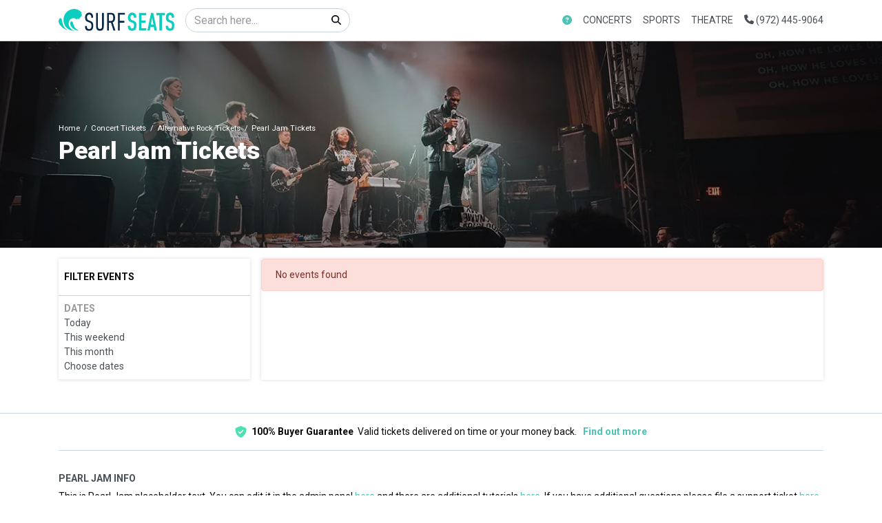

--- FILE ---
content_type: text/html; charset=UTF-8
request_url: https://surfseats.com/performer/pearl-jam-tickets
body_size: 15983
content:
<!DOCTYPE html>
<html lang="en">
<head>
    <link rel="stylesheet" href="https://d3iq07xrutxtsm.cloudfront.net/dist/281/lucid/app.1515ed222b82027a9364.css"><meta name="viewport" content="width=device-width, initial-scale=1.0">
<meta http-equiv="Content-Language" content="en-us">
<meta http-equiv="Content-Type" content="text/html; charset=utf-8">
<title>Surf Seats</title>
<link rel="icon" sizes="40x40" href="https://i.tixcdn.io/tcms/281/logos/Surf%20Seats%20Favicon.png">
<link rel="apple-touch-icon" sizes="40x40" href="https://i.tixcdn.io/tcms/281/logos/Surf%20Seats%20Favicon.png"><link rel="canonical" href="https://surfseats.com/performer/pearl-jam-tickets" >

            <meta property="og:title" content="Surf Seats" />
            <meta property="og:image" content="https://i.tixcdn.io/tcms/107/category/alternative-2.jpg" />
        
<script>
gtag('event','select_content',{"content_type":"performer","content_id":"TE_8739"});
gtag('event','page_info',{"pageCategory":"performer","pageData":{"performerId":8739,"performerName":"Pearl Jam"}});
</script>

    <script src="https://ajax.googleapis.com/ajax/libs/jquery/1.11.0/jquery.min.js"></script>
</head>
<body class="page-performer page-internal feed-te">
<div id="navcover"></div>

<div id="responsive">
                <div class="navbar-parent">
    <div class="container">
        <nav class="yamm navbar navbar-expand-lg navbar-light">
            <a class="navbar-brand" href="/">
                <img class="img-fluid" src="https://i.tixcdn.io/tcms/281/logos/Surf%20Seats%20Logo.svg" alt="Surf Seats" width=168 height=32>
            </a>
                            <form method="get" action="/Search" class="form-inline inner-desktop-search">
                    <div class="input-group">
                        <input class="form-control searchAjax" type="search" placeholder="Search here..."
                               aria-label="Search" name="query">
                        <div class="input-group-append">
                            <button class="btn btn-light" type="submit">
                                <i class="fas fa-search"></i>
                            </button>
                        </div>
                    </div>
                </form>
                        <div class="mobile-buttons">
                                    <a href="tel:+19724459064" class="btn-mobile-phone">
                        <span class="number">(972) 445-9064</span>
                        <span class="btn btn-primary">
                            <i class="fas fa-phone"></i>
                        </span>
                    </a>
                            </div>
            <button class="navbar-toggler" type="button" data-toggle="collapse"
                    data-target="#navbarSupportedContent"
                    aria-controls="navbarSupportedContent" aria-expanded="false" aria-label="Toggle navigation">
                <span class="navbar-toggler-icon"></span>
            </button>
            <div class="collapse navbar-collapse" id="navbarSupportedContent">
                <ul class="navbar-nav align-items-lg-center">
                    
                                                                        <li class="nav-item flex-fill dropdown about-link">
                                <a class="nav-link dropdown-toggle" href="#"
                                   id="navbarDropdownMenuLink1"
                                   role="button" data-toggle="dropdown" aria-haspopup="true" aria-expanded="false">
                                    <i class="fas fa-question-circle"></i>
                                </a>
                                <div class="dropdown-menu dd-sm"
                                     aria-labelledby="navbarDropdownMenuLink1">
                                    <div class="inner">
                                                                                    <a href="tel:+19724459064" class="dd-link">
                                                Call Now (972) 445-9064
                                            </a>
                                                                                <a class="dd-link" href="/contact">Contact us</a>
                                        <a class="dd-link" href="/terms">Terms & Conditions</a>
                                                                                    <a class="dd-link" href="/cart">Cart 0</a>
                                                                                                                                                                            <a href="/members/login" class="member-link dd-link">
                                                    Login
                                                </a>
                                                <a href="/members/signup" class="member-link dd-link">
                                                    Register
                                                </a>
                                                                                                                        </div>
                                </div>
                            </li>
                                                                                                <li class="nav-item flex-fill dropdown">
                                <a class="nav-link dropdown-toggle" href="#"
                                   id="navbarDropdownMenuLink2"
                                   role="button" data-toggle="dropdown" aria-haspopup="true" aria-expanded="false">
                                    Concerts
                                </a>
                                <div class="dropdown-menu"
                                     aria-labelledby="navbarDropdownMenuLink2">
                                    <div class="inner clearfix">
                                        <form>
                                            <div class="sub-menu">
                                                <div class="nav nav-pills" role="tablist"
                                                     aria-orientation="vertical">
                                                    
                                                                                                            <a class="nav-link active"
                                                           data-toggle="pill"
                                                           href="#v-pills-pop" role="tab"
                                                           aria-controls="v-pills-home"
                                                           aria-selected="true">Pop</a>
                                                                                                            <a class="nav-link "
                                                           data-toggle="pill"
                                                           href="#v-pills-alternative" role="tab"
                                                           aria-controls="v-pills-home"
                                                           aria-selected="true">Alternative</a>
                                                                                                            <a class="nav-link "
                                                           data-toggle="pill"
                                                           href="#v-pills-family" role="tab"
                                                           aria-controls="v-pills-home"
                                                           aria-selected="true">Family</a>
                                                                                                            <a class="nav-link "
                                                           data-toggle="pill"
                                                           href="#v-pills-festivals" role="tab"
                                                           aria-controls="v-pills-home"
                                                           aria-selected="true">Festivals</a>
                                                                                                            <a class="nav-link "
                                                           data-toggle="pill"
                                                           href="#v-pills-edm" role="tab"
                                                           aria-controls="v-pills-home"
                                                           aria-selected="true">EDM</a>
                                                                                                            <a class="nav-link "
                                                           data-toggle="pill"
                                                           href="#v-pills-metal" role="tab"
                                                           aria-controls="v-pills-home"
                                                           aria-selected="true">Metal</a>
                                                    
                                                </div>
                                                <div class="tab-content">
                                                                                                            <div class="tab-pane fade show active"
                                                             id="v-pills-pop"
                                                             role="tabpanel"
                                                             aria-labelledby="v-pills-home-tab">
                                                                                                                            
                                                                                                                                    
                                                                    <div class="sub-cats">
                                                                        <div class="subcategories-list">
                                                                                                                                                                                                                                    <a class="dd-performer"
                                                                               href="/performer/amber-mark-tickets">Amber Mark</a>
                                                                                                                                                                                                                                    <a class="dd-performer"
                                                                               href="/performer/ariana-grande-tickets">Ariana Grande</a>
                                                                                                                                                                                                                                    <a class="dd-performer"
                                                                               href="/performer/backstreet-boys-tickets">Backstreet Boys</a>
                                                                                                                                                                                                                                    <a class="dd-performer"
                                                                               href="/performer/benson-boone-tickets">Benson Boone</a>
                                                                                                                                                                                                                                    <a class="dd-performer"
                                                                               href="/performer/bon-jovi-tickets">Bon Jovi</a>
                                                                                                                                                                                                                                    <a class="dd-performer"
                                                                               href="/performer/bruno-mars-tickets">Bruno Mars</a>
                                                                                                                                                                                                                                    <a class="dd-performer"
                                                                               href="/performer/coldplay-tickets">Coldplay</a>
                                                                                                                                                                                                                                    <a class="dd-performer"
                                                                               href="/performer/eagles-tickets">Eagles</a>
                                                                                                                                                                                                                                    <a class="dd-performer"
                                                                               href="/performer/ed-sheeran-tickets">Ed Sheeran</a>
                                                                                                                                                                                                                                    <a class="dd-performer"
                                                                               href="/performer/eric-clapton-tickets">Eric Clapton</a>
                                                                                                                                                                                                                                    <a class="dd-performer"
                                                                               href="/performer/get-the-led-out-tribute-band-tickets">Get The Led Out - Tribute Band</a>
                                                                                                                                                                                                                                    <a class="dd-performer"
                                                                               href="/performer/harry-styles-tickets">Harry Styles</a>
                                                                                                                                                                                                                                </div>
                                                                        <div class="subcategories-list">
                                                                                                                                                        <a class="dd-performer"
                                                                               href="/performer/john-mayer-tickets">John Mayer</a>
                                                                                                                                                                                                                                    <a class="dd-performer"
                                                                               href="/performer/joni-mitchell-tickets">Joni Mitchell</a>
                                                                                                                                                                                                                                    <a class="dd-performer"
                                                                               href="/performer/kings-of-leon-tickets">Kings of Leon</a>
                                                                                                                                                                                                                                    <a class="dd-performer"
                                                                               href="/performer/lady-gaga-tickets">Lady Gaga</a>
                                                                                                                                                                                                                                    <a class="dd-performer"
                                                                               href="/performer/my-chemical-romance-tickets">My Chemical Romance</a>
                                                                                                                                                                                                                                    <a class="dd-performer"
                                                                               href="/performer/pink-tickets">Pink</a>
                                                                                                                                                                                                                                    <a class="dd-performer"
                                                                               href="/performer/stevie-nicks-tickets">Stevie Nicks</a>
                                                                                                                                                                                                                                    <a class="dd-performer"
                                                                               href="/performer/tame-impala-tickets">Tame Impala</a>
                                                                                                                                                                                                                                    <a class="dd-performer"
                                                                               href="/performer/tate-mcrae-tickets">Tate McRae</a>
                                                                                                                                                                                                                                    <a class="dd-performer"
                                                                               href="/performer/the-breakers-a-tribute-to-tom-petty-tickets">The Breakers: A Tribute to Tom Petty</a>
                                                                                                                                                                                                                                    <a class="dd-performer"
                                                                               href="/performer/the-breeders-tickets">The Breeders</a>
                                                                                                                                                                                                                                    <a class="dd-performer"
                                                                               href="/performer/twenty-one-pilots-tickets">Twenty One Pilots</a>
                                                                                                                                                    </div>
                                                                    </div>
                                                                                                                                                                                    </div>
                                                                                                            <div class="tab-pane fade "
                                                             id="v-pills-alternative"
                                                             role="tabpanel"
                                                             aria-labelledby="v-pills-home-tab">
                                                                                                                            
                                                                                                                                    
                                                                    <div class="sub-cats">
                                                                        <div class="subcategories-list">
                                                                                                                                                                                                                                    <a class="dd-performer"
                                                                               href="/performer/ajr-tickets">AJR</a>
                                                                                                                                                                                                                                    <a class="dd-performer"
                                                                               href="/performer/alex-g-tickets">Alex G</a>
                                                                                                                                                                                                                                    <a class="dd-performer"
                                                                               href="/performer/all-american-rejects-tickets">All American Rejects</a>
                                                                                                                                                                                                                                    <a class="dd-performer"
                                                                               href="/performer/creed-tickets">Creed</a>
                                                                                                                                                                                                                                    <a class="dd-performer"
                                                                               href="/performer/death-cab-for-cutie-tickets">Death Cab for Cutie</a>
                                                                                                                                                                                                                                    <a class="dd-performer"
                                                                               href="/performer/failure-tickets">Failure</a>
                                                                                                                                                                                                                                    <a class="dd-performer"
                                                                               href="/performer/florence-and-the-machine-tickets">Florence and the Machine</a>
                                                                                                                                                                                                                                    <a class="dd-performer"
                                                                               href="/performer/foo-fighters-tickets">Foo Fighters</a>
                                                                                                                                                                                                                                    <a class="dd-performer"
                                                                               href="/performer/gorillaz-tickets">Gorillaz</a>
                                                                                                                                                                                                                                    <a class="dd-performer"
                                                                               href="/performer/green-day-tickets">Green Day</a>
                                                                                                                                                                                                                                    <a class="dd-performer"
                                                                               href="/performer/hinder-tickets">Hinder</a>
                                                                                                                                                                                                                                    <a class="dd-performer"
                                                                               href="/performer/korn-tickets">Korn</a>
                                                                                                                                                                                                                                </div>
                                                                        <div class="subcategories-list">
                                                                                                                                                        <a class="dd-performer"
                                                                               href="/performer/lewis-capaldi-tickets">Lewis Capaldi</a>
                                                                                                                                                                                                                                    <a class="dd-performer"
                                                                               href="/performer/linkin-park-tickets">Linkin Park</a>
                                                                                                                                                                                                                                    <a class="dd-performer"
                                                                               href="/performer/my-chemical-romance-tickets">My Chemical Romance</a>
                                                                                                                                                                                                                                    <a class="dd-performer"
                                                                               href="/performer/nine-inch-nails-tickets">Nine Inch Nails</a>
                                                                                                                                                                                                                                    <a class="dd-performer"
                                                                               href="/performer/phish-tickets">Phish</a>
                                                                                                                                                                                                                                    <a class="dd-performer"
                                                                               href="/performer/the-killers-tickets">The Killers</a>
                                                                                                                                                                                                                                    <a class="dd-performer"
                                                                               href="/performer/the-lumineers-tickets">The Lumineers</a>
                                                                                                                                                                                                                                    <a class="dd-performer"
                                                                               href="/performer/the-strokes-tickets">The Strokes</a>
                                                                                                                                                                                                                                    <a class="dd-performer"
                                                                               href="/performer/thornhill-tickets">Thornhill</a>
                                                                                                                                                                                                                                    <a class="dd-performer"
                                                                               href="/performer/turnpike-troubadours-tickets">Turnpike Troubadours</a>
                                                                                                                                                                                                                                    <a class="dd-performer"
                                                                               href="/performer/uncle-kracker-tickets">Uncle Kracker</a>
                                                                                                                                                                                                                                    <a class="dd-performer"
                                                                               href="/performer/wild-nothing-tickets">Wild Nothing</a>
                                                                                                                                                    </div>
                                                                    </div>
                                                                                                                                                                                    </div>
                                                                                                            <div class="tab-pane fade "
                                                             id="v-pills-family"
                                                             role="tabpanel"
                                                             aria-labelledby="v-pills-home-tab">
                                                                                                                            
                                                                                                                                    
                                                                    <div class="sub-cats">
                                                                        <div class="subcategories-list">
                                                                                                                                                                                                                                    <a class="dd-performer"
                                                                               href="/performer/bely-y-beto-tickets">Bely y Beto</a>
                                                                                                                                                                                                                                    <a class="dd-performer"
                                                                               href="/performer/bill-blagg-tickets">Bill Blagg</a>
                                                                                                                                                                                                                                    <a class="dd-performer"
                                                                               href="/performer/bugs-bunny-at-the-symphony-tickets">Bugs Bunny At The Symphony</a>
                                                                                                                                                                                                                                    <a class="dd-performer"
                                                                               href="/performer/charlottes-web-tickets">Charlottes Web</a>
                                                                                                                                                                                                                                    <a class="dd-performer"
                                                                               href="/performer/disney-on-ice-tickets">Disney On Ice</a>
                                                                                                                                                                                                                                    <a class="dd-performer"
                                                                               href="/performer/disney-on-ice-frozen-and-encanto-tickets">Disney On Ice: Frozen and Encanto</a>
                                                                                                                                                                                                                                    <a class="dd-performer"
                                                                               href="/performer/disney-on-ice-into-the-magic-tickets">Disney On Ice: Into the Magic</a>
                                                                                                                                                                                                                                    <a class="dd-performer"
                                                                               href="/performer/disney-on-ice-mickeys-search-party-tickets">Disney On Ice: Mickey's Search Party</a>
                                                                                                                                                                                                                                    <a class="dd-performer"
                                                                               href="/performer/disney-on-ice-road-trip-adventures-tickets">Disney On Ice: Road Trip Adventures</a>
                                                                                                                                                                                                                                    <a class="dd-performer"
                                                                               href="/performer/disney-princess-the-concert-tickets">Disney Princess - The Concert</a>
                                                                                                                                                                                                                                    <a class="dd-performer"
                                                                               href="/performer/how-to-train-your-dragon-tickets">How To Train Your Dragon</a>
                                                                                                                                                                                                                                    <a class="dd-performer"
                                                                               href="/performer/justin-willman-tickets">Justin Willman</a>
                                                                                                                                                                                                                                </div>
                                                                        <div class="subcategories-list">
                                                                                                                                                        <a class="dd-performer"
                                                                               href="/performer/michael-carbonaro-tickets">Michael Carbonaro</a>
                                                                                                                                                                                                                                    <a class="dd-performer"
                                                                               href="/performer/mutts-gone-nuts-tickets">Mutts Gone Nuts</a>
                                                                                                                                                                                                                                    <a class="dd-performer"
                                                                               href="/performer/paw-patrol-live-tickets">Paw Patrol Live</a>
                                                                                                                                                                                                                                    <a class="dd-performer"
                                                                               href="/performer/penn-and-teller-tickets">Penn and Teller</a>
                                                                                                                                                                                                                                    <a class="dd-performer"
                                                                               href="/performer/raffi-tickets">Raffi</a>
                                                                                                                                                                                                                                    <a class="dd-performer"
                                                                               href="/performer/rick-thomas-tickets">Rick Thomas</a>
                                                                                                                                                                                                                                    <a class="dd-performer"
                                                                               href="/performer/sesame-street-live-tickets">Sesame Street Live</a>
                                                                                                                                                                                                                                    <a class="dd-performer"
                                                                               href="/performer/sleeping-beauty-tickets">Sleeping Beauty</a>
                                                                                                                                                                                                                                    <a class="dd-performer"
                                                                               href="/performer/stars-on-ice-tickets">Stars on Ice</a>
                                                                                                                                                                                                                                    <a class="dd-performer"
                                                                               href="/performer/the-wiggles-tickets">The Wiggles</a>
                                                                                                                                                                                                                                    <a class="dd-performer"
                                                                               href="/performer/wild-kratts-tickets">Wild Kratts</a>
                                                                                                                                                                                                                                    <a class="dd-performer"
                                                                               href="/performer/winnie-the-pooh-tickets">Winnie The Pooh</a>
                                                                                                                                                    </div>
                                                                    </div>
                                                                                                                                                                                    </div>
                                                                                                            <div class="tab-pane fade "
                                                             id="v-pills-festivals"
                                                             role="tabpanel"
                                                             aria-labelledby="v-pills-home-tab">
                                                                                                                            
                                                                                                                                    
                                                                    <div class="sub-cats">
                                                                        <div class="subcategories-list">
                                                                                                                                                                                                                                    <a class="dd-performer"
                                                                               href="/performer/aftershock-festival-tickets">Aftershock Festival</a>
                                                                                                                                                                                                                                    <a class="dd-performer"
                                                                               href="/performer/auburn-rodeo-tickets">Auburn Rodeo</a>
                                                                                                                                                                                                                                    <a class="dd-performer"
                                                                               href="/performer/austin-city-limits-festival-tickets">Austin City Limits Festival</a>
                                                                                                                                                                                                                                    <a class="dd-performer"
                                                                               href="/performer/cincinnati-music-festival-tickets">Cincinnati Music Festival</a>
                                                                                                                                                                                                                                    <a class="dd-performer"
                                                                               href="/performer/coachella-music-festival-tickets">Coachella Music Festival</a>
                                                                                                                                                                                                                                    <a class="dd-performer"
                                                                               href="/performer/electric-daisy-carnival-tickets">Electric Daisy Carnival</a>
                                                                                                                                                                                                                                    <a class="dd-performer"
                                                                               href="/performer/extra-innings-festival-tickets">Extra Innings Festival</a>
                                                                                                                                                                                                                                    <a class="dd-performer"
                                                                               href="/performer/governors-ball-music-festival-tickets">Governors Ball Music Festival</a>
                                                                                                                                                                                                                                    <a class="dd-performer"
                                                                               href="/performer/gulf-coast-jam-tickets">Gulf Coast Jam</a>
                                                                                                                                                                                                                                    <a class="dd-performer"
                                                                               href="/performer/innings-festival-tickets">Innings Festival</a>
                                                                                                                                                                                                                                    <a class="dd-performer"
                                                                               href="/performer/jordan-davis-tickets">Jordan Davis</a>
                                                                                                                                                                                                                                    <a class="dd-performer"
                                                                               href="/performer/kcrw-world-festival-tickets">KCRW World Festival</a>
                                                                                                                                                                                                                                </div>
                                                                        <div class="subcategories-list">
                                                                                                                                                        <a class="dd-performer"
                                                                               href="/performer/lollapalooza-tickets">Lollapalooza</a>
                                                                                                                                                                                                                                    <a class="dd-performer"
                                                                               href="/performer/louder-than-life-tickets">Louder Than Life</a>
                                                                                                                                                                                                                                    <a class="dd-performer"
                                                                               href="/performer/mothers-day-music-fest-tickets">Mother's Day Music Fest</a>
                                                                                                                                                                                                                                    <a class="dd-performer"
                                                                               href="/performer/railbird-festival-tickets">Railbird Festival</a>
                                                                                                                                                                                                                                    <a class="dd-performer"
                                                                               href="/performer/rolling-loud-festival-tickets">Rolling Loud Festival</a>
                                                                                                                                                                                                                                    <a class="dd-performer"
                                                                               href="/performer/st-louis-cardinals-tickets">St. Louis Cardinals</a>
                                                                                                                                                                                                                                    <a class="dd-performer"
                                                                               href="/performer/suenos-music-festival-tickets">Suenos Music Festival</a>
                                                                                                                                                                                                                                    <a class="dd-performer"
                                                                               href="/performer/summer-jam-tickets">Summer Jam</a>
                                                                                                                                                                                                                                    <a class="dd-performer"
                                                                               href="/performer/summerfest-tickets">Summerfest</a>
                                                                                                                                                                                                                                    <a class="dd-performer"
                                                                               href="/performer/tortuga-music-festival-tickets">Tortuga Music Festival</a>
                                                                                                                                                                                                                                    <a class="dd-performer"
                                                                               href="/performer/two-step-inn-tickets">Two Step Inn</a>
                                                                                                                                                                                                                                    <a class="dd-performer"
                                                                               href="/performer/iheartradio-jingle-ball-tickets">iHeartRadio Jingle Ball</a>
                                                                                                                                                    </div>
                                                                    </div>
                                                                                                                                                                                    </div>
                                                                                                            <div class="tab-pane fade "
                                                             id="v-pills-edm"
                                                             role="tabpanel"
                                                             aria-labelledby="v-pills-home-tab">
                                                                                                                            
                                                                                                                                    
                                                                    <div class="sub-cats">
                                                                        <div class="subcategories-list">
                                                                                                                                                                                                                                    <a class="dd-performer"
                                                                               href="/performer/adam-beyer-tickets">Adam Beyer</a>
                                                                                                                                                                                                                                    <a class="dd-performer"
                                                                               href="/performer/basement-jaxx-tickets">Basement Jaxx</a>
                                                                                                                                                                                                                                    <a class="dd-performer"
                                                                               href="/performer/bedouin-tickets">Bedouin</a>
                                                                                                                                                                                                                                    <a class="dd-performer"
                                                                               href="/performer/ben-sterling-tickets">Ben Sterling</a>
                                                                                                                                                                                                                                    <a class="dd-performer"
                                                                               href="/performer/bonnie-x-clyde-tickets">Bonnie X Clyde</a>
                                                                                                                                                                                                                                    <a class="dd-performer"
                                                                               href="/performer/carl-cox-tickets">Carl Cox</a>
                                                                                                                                                                                                                                    <a class="dd-performer"
                                                                               href="/performer/dj-drama-tickets">DJ Drama</a>
                                                                                                                                                                                                                                    <a class="dd-performer"
                                                                               href="/performer/disclosure-tickets">Disclosure</a>
                                                                                                                                                                                                                                    <a class="dd-performer"
                                                                               href="/performer/dom-dolla-tickets">Dom Dolla</a>
                                                                                                                                                                                                                                    <a class="dd-performer"
                                                                               href="/performer/duke-dumont-tickets">Duke Dumont</a>
                                                                                                                                                                                                                                    <a class="dd-performer"
                                                                               href="/performer/flux-pavilion-tickets">Flux Pavilion</a>
                                                                                                                                                                                                                                    <a class="dd-performer"
                                                                               href="/performer/john-summit-tickets">John Summit</a>
                                                                                                                                                                                                                                </div>
                                                                        <div class="subcategories-list">
                                                                                                                                                        <a class="dd-performer"
                                                                               href="/performer/joseph-capriati-tickets">Joseph Capriati</a>
                                                                                                                                                                                                                                    <a class="dd-performer"
                                                                               href="/performer/katzu-oso-tickets">Katzu Oso</a>
                                                                                                                                                                                                                                    <a class="dd-performer"
                                                                               href="/performer/kyle-watson-tickets">Kyle Watson</a>
                                                                                                                                                                                                                                    <a class="dd-performer"
                                                                               href="/performer/lil-texas-tickets">Lil Texas</a>
                                                                                                                                                                                                                                    <a class="dd-performer"
                                                                               href="/performer/martin-garrix-tickets">Martin Garrix</a>
                                                                                                                                                                                                                                    <a class="dd-performer"
                                                                               href="/performer/nine-inch-nails-tickets">Nine Inch Nails</a>
                                                                                                                                                                                                                                    <a class="dd-performer"
                                                                               href="/performer/raven-tickets">Raven</a>
                                                                                                                                                                                                                                    <a class="dd-performer"
                                                                               href="/performer/rufus-du-sol-tickets">Rufus Du Sol</a>
                                                                                                                                                                                                                                    <a class="dd-performer"
                                                                               href="/performer/sammy-virji-tickets">Sammy Virji</a>
                                                                                                                                                                                                                                    <a class="dd-performer"
                                                                               href="/performer/sleaford-mods-tickets">Sleaford Mods</a>
                                                                                                                                                                                                                                    <a class="dd-performer"
                                                                               href="/performer/swedish-house-mafia-tickets">Swedish House Mafia</a>
                                                                                                                                                                                                                                    <a class="dd-performer"
                                                                               href="/performer/whomadewho-tickets">WhoMadeWho</a>
                                                                                                                                                    </div>
                                                                    </div>
                                                                                                                                                                                    </div>
                                                                                                            <div class="tab-pane fade "
                                                             id="v-pills-metal"
                                                             role="tabpanel"
                                                             aria-labelledby="v-pills-home-tab">
                                                                                                                            
                                                                                                                                    
                                                                    <div class="sub-cats">
                                                                        <div class="subcategories-list">
                                                                                                                                                                                                                                    <a class="dd-performer"
                                                                               href="/performer/acdc-tickets">AC/DC</a>
                                                                                                                                                                                                                                    <a class="dd-performer"
                                                                               href="/performer/anthrax-tickets">Anthrax</a>
                                                                                                                                                                                                                                    <a class="dd-performer"
                                                                               href="/performer/avenged-sevenfold-tickets">Avenged Sevenfold</a>
                                                                                                                                                                                                                                    <a class="dd-performer"
                                                                               href="/performer/bad-omens-tickets">Bad Omens</a>
                                                                                                                                                                                                                                    <a class="dd-performer"
                                                                               href="/performer/bring-me-the-horizon-tickets">Bring Me the Horizon</a>
                                                                                                                                                                                                                                    <a class="dd-performer"
                                                                               href="/performer/deftones-tickets">Deftones</a>
                                                                                                                                                                                                                                    <a class="dd-performer"
                                                                               href="/performer/dragged-under-tickets">Dragged Under</a>
                                                                                                                                                                                                                                    <a class="dd-performer"
                                                                               href="/performer/fire-from-the-gods-tickets">Fire From The Gods</a>
                                                                                                                                                                                                                                    <a class="dd-performer"
                                                                               href="/performer/five-finger-death-punch-tickets">Five Finger Death Punch</a>
                                                                                                                                                                                                                                    <a class="dd-performer"
                                                                               href="/performer/ghost-tickets">Ghost</a>
                                                                                                                                                                                                                                    <a class="dd-performer"
                                                                               href="/performer/guns-n-roses-tickets">Guns N Roses</a>
                                                                                                                                                                                                                                    <a class="dd-performer"
                                                                               href="/performer/in-the-end-linkin-park-tribute-tickets">In The End - Linkin Park Tribute</a>
                                                                                                                                                                                                                                </div>
                                                                        <div class="subcategories-list">
                                                                                                                                                        <a class="dd-performer"
                                                                               href="/performer/iron-maiden-tickets">Iron Maiden</a>
                                                                                                                                                                                                                                    <a class="dd-performer"
                                                                               href="/performer/lords-of-acid-tickets">Lords of Acid</a>
                                                                                                                                                                                                                                    <a class="dd-performer"
                                                                               href="/performer/megadeth-tickets">Megadeth</a>
                                                                                                                                                                                                                                    <a class="dd-performer"
                                                                               href="/performer/metallica-tickets">Metallica</a>
                                                                                                                                                                                                                                    <a class="dd-performer"
                                                                               href="/performer/motionless-in-white-tickets">Motionless in White</a>
                                                                                                                                                                                                                                    <a class="dd-performer"
                                                                               href="/performer/motley-crue-tickets">Motley Crue</a>
                                                                                                                                                                                                                                    <a class="dd-performer"
                                                                               href="/performer/orbit-culture-tickets">Orbit Culture</a>
                                                                                                                                                                                                                                    <a class="dd-performer"
                                                                               href="/performer/pierce-the-veil-tickets">Pierce the Veil</a>
                                                                                                                                                                                                                                    <a class="dd-performer"
                                                                               href="/performer/raven-tickets">Raven</a>
                                                                                                                                                                                                                                    <a class="dd-performer"
                                                                               href="/performer/system-of-a-down-tickets">System of a Down</a>
                                                                                                                                                                                                                                    <a class="dd-performer"
                                                                               href="/performer/the-plot-in-you-tickets">The Plot In You</a>
                                                                                                                                                                                                                                    <a class="dd-performer"
                                                                               href="/performer/varials-tickets">Varials</a>
                                                                                                                                                    </div>
                                                                    </div>
                                                                                                                                                                                    </div>
                                                                                                    </div>
                                            </div>
                                        </form>
                                        <a href="/category/concerts-tickets" class="dd-title btn btn-link">View
                                            all Concerts</a>
                                    </div>
                                </div>
                            </li>
                                                                                                <li class="nav-item flex-fill dropdown">
                                <a class="nav-link dropdown-toggle" href="#"
                                   id="navbarDropdownMenuLink3"
                                   role="button" data-toggle="dropdown" aria-haspopup="true" aria-expanded="false">
                                    Sports
                                </a>
                                <div class="dropdown-menu"
                                     aria-labelledby="navbarDropdownMenuLink3">
                                    <div class="inner clearfix">
                                        <form>
                                            <div class="sub-menu">
                                                <div class="nav nav-pills" role="tablist"
                                                     aria-orientation="vertical">
                                                    
                                                                                                            <a class="nav-link active"
                                                           data-toggle="pill"
                                                           href="#v-pills-nfl" role="tab"
                                                           aria-controls="v-pills-home"
                                                           aria-selected="true">NFL</a>
                                                                                                            <a class="nav-link "
                                                           data-toggle="pill"
                                                           href="#v-pills-mlb" role="tab"
                                                           aria-controls="v-pills-home"
                                                           aria-selected="true">MLB</a>
                                                                                                            <a class="nav-link "
                                                           data-toggle="pill"
                                                           href="#v-pills-nba" role="tab"
                                                           aria-controls="v-pills-home"
                                                           aria-selected="true">NBA</a>
                                                                                                            <a class="nav-link "
                                                           data-toggle="pill"
                                                           href="#v-pills-nhl" role="tab"
                                                           aria-controls="v-pills-home"
                                                           aria-selected="true">NHL</a>
                                                                                                            <a class="nav-link "
                                                           data-toggle="pill"
                                                           href="#v-pills-mls" role="tab"
                                                           aria-controls="v-pills-home"
                                                           aria-selected="true">MLS</a>
                                                                                                            <a class="nav-link "
                                                           data-toggle="pill"
                                                           href="#v-pills-ncaafb" role="tab"
                                                           aria-controls="v-pills-home"
                                                           aria-selected="true">NCAAFB</a>
                                                                                                            <a class="nav-link "
                                                           data-toggle="pill"
                                                           href="#v-pills-ncaabb" role="tab"
                                                           aria-controls="v-pills-home"
                                                           aria-selected="true">NCAABB</a>
                                                    
                                                </div>
                                                <div class="tab-content">
                                                                                                            <div class="tab-pane fade show active"
                                                             id="v-pills-nfl"
                                                             role="tabpanel"
                                                             aria-labelledby="v-pills-home-tab">
                                                                                                                            
                                                                <div class="sub-cats">
                                                                    <div class="subcategories-list">
                                                                                                                                                                                                                        <a class="dd-performer"
                                                                           href="/performer/arizona-cardinals-tickets">Arizona Cardinals</a>
                                                                                                                                                                                                                        <a class="dd-performer"
                                                                           href="/performer/atlanta-falcons-tickets">Atlanta Falcons</a>
                                                                                                                                                                                                                        <a class="dd-performer"
                                                                           href="/performer/baltimore-ravens-tickets">Baltimore Ravens</a>
                                                                                                                                                                                                                        <a class="dd-performer"
                                                                           href="/performer/buffalo-bills-tickets">Buffalo Bills</a>
                                                                                                                                                                                                                        <a class="dd-performer"
                                                                           href="/performer/carolina-panthers-tickets">Carolina Panthers</a>
                                                                                                                                                                                                                        <a class="dd-performer"
                                                                           href="/performer/chicago-bears-tickets">Chicago Bears</a>
                                                                                                                                                                                                                        <a class="dd-performer"
                                                                           href="/performer/cincinnati-bengals-tickets">Cincinnati Bengals</a>
                                                                                                                                                                                                                        <a class="dd-performer"
                                                                           href="/performer/cleveland-browns-tickets">Cleveland Browns</a>
                                                                                                                                                                                                                        <a class="dd-performer"
                                                                           href="/performer/dallas-cowboys-tickets">Dallas Cowboys</a>
                                                                                                                                                                                                                        <a class="dd-performer"
                                                                           href="/performer/denver-broncos-tickets">Denver Broncos</a>
                                                                                                                                                                                                                        <a class="dd-performer"
                                                                           href="/performer/detroit-lions-tickets">Detroit Lions</a>
                                                                                                                                                                                                                        <a class="dd-performer"
                                                                           href="/performer/green-bay-packers-tickets">Green Bay Packers</a>
                                                                                                                                                                                                                        <a class="dd-performer"
                                                                           href="/performer/houston-texans-tickets">Houston Texans</a>
                                                                                                                                                                                                                        <a class="dd-performer"
                                                                           href="/performer/indianapolis-colts-tickets">Indianapolis Colts</a>
                                                                                                                                                                                                                        <a class="dd-performer"
                                                                           href="/performer/jacksonville-jaguars-tickets">Jacksonville Jaguars</a>
                                                                                                                                                                                                                        <a class="dd-performer"
                                                                           href="/performer/kansas-city-chiefs-tickets">Kansas City Chiefs</a>
                                                                                                                                                                                                                    </div>
                                                                    <div class="subcategories-list">
                                                                                                                                                <a class="dd-performer"
                                                                           href="/performer/las-vegas-raiders-tickets">Las Vegas Raiders</a>
                                                                                                                                                                                                                        <a class="dd-performer"
                                                                           href="/performer/los-angeles-chargers-tickets">Los Angeles Chargers</a>
                                                                                                                                                                                                                        <a class="dd-performer"
                                                                           href="/performer/los-angeles-rams-tickets">Los Angeles Rams</a>
                                                                                                                                                                                                                        <a class="dd-performer"
                                                                           href="/performer/miami-dolphins-tickets">Miami Dolphins</a>
                                                                                                                                                                                                                        <a class="dd-performer"
                                                                           href="/performer/minnesota-vikings-tickets">Minnesota Vikings</a>
                                                                                                                                                                                                                        <a class="dd-performer"
                                                                           href="/performer/new-england-patriots-tickets">New England Patriots</a>
                                                                                                                                                                                                                        <a class="dd-performer"
                                                                           href="/performer/new-orleans-saints-tickets">New Orleans Saints</a>
                                                                                                                                                                                                                        <a class="dd-performer"
                                                                           href="/performer/new-york-giants-tickets">New York Giants</a>
                                                                                                                                                                                                                        <a class="dd-performer"
                                                                           href="/performer/new-york-jets-tickets">New York Jets</a>
                                                                                                                                                                                                                        <a class="dd-performer"
                                                                           href="/performer/philadelphia-eagles-tickets">Philadelphia Eagles</a>
                                                                                                                                                                                                                        <a class="dd-performer"
                                                                           href="/performer/pittsburgh-steelers-tickets">Pittsburgh Steelers</a>
                                                                                                                                                                                                                        <a class="dd-performer"
                                                                           href="/performer/san-francisco-49ers-tickets">San Francisco 49ers</a>
                                                                                                                                                                                                                        <a class="dd-performer"
                                                                           href="/performer/seattle-seahawks-tickets">Seattle Seahawks</a>
                                                                                                                                                                                                                        <a class="dd-performer"
                                                                           href="/performer/tampa-bay-buccaneers-tickets">Tampa Bay Buccaneers</a>
                                                                                                                                                                                                                        <a class="dd-performer"
                                                                           href="/performer/tennessee-titans-tickets">Tennessee Titans</a>
                                                                                                                                                                                                                        <a class="dd-performer"
                                                                           href="/performer/washington-commanders-tickets">Washington Commanders</a>
                                                                                                                                            </div>
                                                                </div>
                                                                                                                    </div>
                                                                                                            <div class="tab-pane fade "
                                                             id="v-pills-mlb"
                                                             role="tabpanel"
                                                             aria-labelledby="v-pills-home-tab">
                                                                                                                            
                                                                <div class="sub-cats">
                                                                    <div class="subcategories-list">
                                                                                                                                                                                                                        <a class="dd-performer"
                                                                           href="/performer/arizona-diamondbacks-tickets">Arizona Diamondbacks</a>
                                                                                                                                                                                                                        <a class="dd-performer"
                                                                           href="/performer/athletics-tickets">Athletics</a>
                                                                                                                                                                                                                        <a class="dd-performer"
                                                                           href="/performer/atlanta-braves-tickets">Atlanta Braves</a>
                                                                                                                                                                                                                        <a class="dd-performer"
                                                                           href="/performer/baltimore-orioles-tickets">Baltimore Orioles</a>
                                                                                                                                                                                                                        <a class="dd-performer"
                                                                           href="/performer/boston-red-sox-tickets">Boston Red Sox</a>
                                                                                                                                                                                                                        <a class="dd-performer"
                                                                           href="/performer/chicago-cubs-tickets">Chicago Cubs</a>
                                                                                                                                                                                                                        <a class="dd-performer"
                                                                           href="/performer/chicago-white-sox-tickets">Chicago White Sox</a>
                                                                                                                                                                                                                        <a class="dd-performer"
                                                                           href="/performer/cincinnati-reds-tickets">Cincinnati Reds</a>
                                                                                                                                                                                                                        <a class="dd-performer"
                                                                           href="/performer/cleveland-guardians-tickets">Cleveland Guardians</a>
                                                                                                                                                                                                                        <a class="dd-performer"
                                                                           href="/performer/colorado-rockies-tickets">Colorado Rockies</a>
                                                                                                                                                                                                                        <a class="dd-performer"
                                                                           href="/performer/detroit-tigers-tickets">Detroit Tigers</a>
                                                                                                                                                                                                                        <a class="dd-performer"
                                                                           href="/performer/houston-astros-tickets">Houston Astros</a>
                                                                                                                                                                                                                        <a class="dd-performer"
                                                                           href="/performer/kansas-city-royals-tickets">Kansas City Royals</a>
                                                                                                                                                                                                                        <a class="dd-performer"
                                                                           href="/performer/los-angeles-angels-tickets">Los Angeles Angels</a>
                                                                                                                                                                                                                        <a class="dd-performer"
                                                                           href="/performer/los-angeles-dodgers-tickets">Los Angeles Dodgers</a>
                                                                                                                                                                                                                    </div>
                                                                    <div class="subcategories-list">
                                                                                                                                                <a class="dd-performer"
                                                                           href="/performer/miami-marlins-tickets">Miami Marlins</a>
                                                                                                                                                                                                                        <a class="dd-performer"
                                                                           href="/performer/milwaukee-brewers-tickets">Milwaukee Brewers</a>
                                                                                                                                                                                                                        <a class="dd-performer"
                                                                           href="/performer/minnesota-twins-tickets">Minnesota Twins</a>
                                                                                                                                                                                                                        <a class="dd-performer"
                                                                           href="/performer/new-york-mets-tickets">New York Mets</a>
                                                                                                                                                                                                                        <a class="dd-performer"
                                                                           href="/performer/new-york-yankees-tickets">New York Yankees</a>
                                                                                                                                                                                                                        <a class="dd-performer"
                                                                           href="/performer/philadelphia-phillies-tickets">Philadelphia Phillies</a>
                                                                                                                                                                                                                        <a class="dd-performer"
                                                                           href="/performer/pittsburgh-pirates-tickets">Pittsburgh Pirates</a>
                                                                                                                                                                                                                        <a class="dd-performer"
                                                                           href="/performer/san-diego-padres-tickets">San Diego Padres</a>
                                                                                                                                                                                                                        <a class="dd-performer"
                                                                           href="/performer/san-francisco-giants-tickets">San Francisco Giants</a>
                                                                                                                                                                                                                        <a class="dd-performer"
                                                                           href="/performer/seattle-mariners-tickets">Seattle Mariners</a>
                                                                                                                                                                                                                        <a class="dd-performer"
                                                                           href="/performer/st-louis-cardinals-tickets">St. Louis Cardinals</a>
                                                                                                                                                                                                                        <a class="dd-performer"
                                                                           href="/performer/tampa-bay-rays-tickets">Tampa Bay Rays</a>
                                                                                                                                                                                                                        <a class="dd-performer"
                                                                           href="/performer/texas-rangers-tickets">Texas Rangers</a>
                                                                                                                                                                                                                        <a class="dd-performer"
                                                                           href="/performer/toronto-blue-jays-tickets">Toronto Blue Jays</a>
                                                                                                                                                                                                                        <a class="dd-performer"
                                                                           href="/performer/washington-nationals-tickets">Washington Nationals</a>
                                                                                                                                            </div>
                                                                </div>
                                                                                                                    </div>
                                                                                                            <div class="tab-pane fade "
                                                             id="v-pills-nba"
                                                             role="tabpanel"
                                                             aria-labelledby="v-pills-home-tab">
                                                                                                                            
                                                                <div class="sub-cats">
                                                                    <div class="subcategories-list">
                                                                                                                                                                                                                        <a class="dd-performer"
                                                                           href="/performer/atlanta-hawks-tickets">Atlanta Hawks</a>
                                                                                                                                                                                                                        <a class="dd-performer"
                                                                           href="/performer/boston-celtics-tickets">Boston Celtics</a>
                                                                                                                                                                                                                        <a class="dd-performer"
                                                                           href="/performer/brooklyn-nets-tickets">Brooklyn Nets</a>
                                                                                                                                                                                                                        <a class="dd-performer"
                                                                           href="/performer/charlotte-hornets-tickets">Charlotte Hornets</a>
                                                                                                                                                                                                                        <a class="dd-performer"
                                                                           href="/performer/chicago-bulls-tickets">Chicago Bulls</a>
                                                                                                                                                                                                                        <a class="dd-performer"
                                                                           href="/performer/cleveland-cavaliers-tickets">Cleveland Cavaliers</a>
                                                                                                                                                                                                                        <a class="dd-performer"
                                                                           href="/performer/dallas-mavericks-tickets">Dallas Mavericks</a>
                                                                                                                                                                                                                        <a class="dd-performer"
                                                                           href="/performer/denver-nuggets-tickets">Denver Nuggets</a>
                                                                                                                                                                                                                        <a class="dd-performer"
                                                                           href="/performer/detroit-pistons-tickets">Detroit Pistons</a>
                                                                                                                                                                                                                        <a class="dd-performer"
                                                                           href="/performer/golden-state-warriors-tickets">Golden State Warriors</a>
                                                                                                                                                                                                                        <a class="dd-performer"
                                                                           href="/performer/houston-rockets-tickets">Houston Rockets</a>
                                                                                                                                                                                                                        <a class="dd-performer"
                                                                           href="/performer/indiana-pacers-tickets">Indiana Pacers</a>
                                                                                                                                                                                                                        <a class="dd-performer"
                                                                           href="/performer/los-angeles-clippers-tickets">Los Angeles Clippers</a>
                                                                                                                                                                                                                        <a class="dd-performer"
                                                                           href="/performer/los-angeles-lakers-tickets">Los Angeles Lakers</a>
                                                                                                                                                                                                                        <a class="dd-performer"
                                                                           href="/performer/memphis-grizzlies-tickets">Memphis Grizzlies</a>
                                                                                                                                                                                                                    </div>
                                                                    <div class="subcategories-list">
                                                                                                                                                <a class="dd-performer"
                                                                           href="/performer/miami-heat-tickets">Miami Heat</a>
                                                                                                                                                                                                                        <a class="dd-performer"
                                                                           href="/performer/milwaukee-bucks-tickets">Milwaukee Bucks</a>
                                                                                                                                                                                                                        <a class="dd-performer"
                                                                           href="/performer/minnesota-timberwolves-tickets">Minnesota Timberwolves</a>
                                                                                                                                                                                                                        <a class="dd-performer"
                                                                           href="/performer/new-orleans-pelicans-tickets">New Orleans Pelicans</a>
                                                                                                                                                                                                                        <a class="dd-performer"
                                                                           href="/performer/new-york-knicks-tickets">New York Knicks</a>
                                                                                                                                                                                                                        <a class="dd-performer"
                                                                           href="/performer/oklahoma-city-thunder-tickets">Oklahoma City Thunder</a>
                                                                                                                                                                                                                        <a class="dd-performer"
                                                                           href="/performer/orlando-magic-tickets">Orlando Magic</a>
                                                                                                                                                                                                                        <a class="dd-performer"
                                                                           href="/performer/philadelphia-76ers-tickets">Philadelphia 76ers</a>
                                                                                                                                                                                                                        <a class="dd-performer"
                                                                           href="/performer/phoenix-suns-tickets">Phoenix Suns</a>
                                                                                                                                                                                                                        <a class="dd-performer"
                                                                           href="/performer/portland-trail-blazers-tickets">Portland Trail Blazers</a>
                                                                                                                                                                                                                        <a class="dd-performer"
                                                                           href="/performer/sacramento-kings-tickets">Sacramento Kings</a>
                                                                                                                                                                                                                        <a class="dd-performer"
                                                                           href="/performer/san-antonio-spurs-tickets">San Antonio Spurs</a>
                                                                                                                                                                                                                        <a class="dd-performer"
                                                                           href="/performer/toronto-raptors-tickets">Toronto Raptors</a>
                                                                                                                                                                                                                        <a class="dd-performer"
                                                                           href="/performer/utah-jazz-tickets">Utah Jazz</a>
                                                                                                                                                                                                                        <a class="dd-performer"
                                                                           href="/performer/washington-wizards-tickets">Washington Wizards</a>
                                                                                                                                            </div>
                                                                </div>
                                                                                                                    </div>
                                                                                                            <div class="tab-pane fade "
                                                             id="v-pills-nhl"
                                                             role="tabpanel"
                                                             aria-labelledby="v-pills-home-tab">
                                                                                                                            
                                                                <div class="sub-cats">
                                                                    <div class="subcategories-list">
                                                                                                                                                                                                                        <a class="dd-performer"
                                                                           href="/performer/anaheim-ducks-tickets">Anaheim Ducks</a>
                                                                                                                                                                                                                        <a class="dd-performer"
                                                                           href="/performer/boston-bruins-tickets">Boston Bruins</a>
                                                                                                                                                                                                                        <a class="dd-performer"
                                                                           href="/performer/buffalo-sabres-tickets">Buffalo Sabres</a>
                                                                                                                                                                                                                        <a class="dd-performer"
                                                                           href="/performer/calgary-flames-tickets">Calgary Flames</a>
                                                                                                                                                                                                                        <a class="dd-performer"
                                                                           href="/performer/carolina-hurricanes-tickets">Carolina Hurricanes</a>
                                                                                                                                                                                                                        <a class="dd-performer"
                                                                           href="/performer/chicago-blackhawks-tickets">Chicago Blackhawks</a>
                                                                                                                                                                                                                        <a class="dd-performer"
                                                                           href="/performer/colorado-avalanche-tickets">Colorado Avalanche</a>
                                                                                                                                                                                                                        <a class="dd-performer"
                                                                           href="/performer/columbus-blue-jackets-tickets">Columbus Blue Jackets</a>
                                                                                                                                                                                                                        <a class="dd-performer"
                                                                           href="/performer/dallas-stars-tickets">Dallas Stars</a>
                                                                                                                                                                                                                        <a class="dd-performer"
                                                                           href="/performer/detroit-red-wings-tickets">Detroit Red Wings</a>
                                                                                                                                                                                                                        <a class="dd-performer"
                                                                           href="/performer/edmonton-oilers-tickets">Edmonton Oilers</a>
                                                                                                                                                                                                                        <a class="dd-performer"
                                                                           href="/performer/florida-panthers-tickets">Florida Panthers</a>
                                                                                                                                                                                                                        <a class="dd-performer"
                                                                           href="/performer/los-angeles-kings-tickets">Los Angeles Kings</a>
                                                                                                                                                                                                                        <a class="dd-performer"
                                                                           href="/performer/minnesota-wild-tickets">Minnesota Wild</a>
                                                                                                                                                                                                                        <a class="dd-performer"
                                                                           href="/performer/montreal-canadiens-tickets">Montreal Canadiens</a>
                                                                                                                                                                                                                        <a class="dd-performer"
                                                                           href="/performer/nashville-predators-tickets">Nashville Predators</a>
                                                                                                                                                                                                                    </div>
                                                                    <div class="subcategories-list">
                                                                                                                                                <a class="dd-performer"
                                                                           href="/performer/new-jersey-devils-tickets">New Jersey Devils</a>
                                                                                                                                                                                                                        <a class="dd-performer"
                                                                           href="/performer/new-york-islanders-tickets">New York Islanders</a>
                                                                                                                                                                                                                        <a class="dd-performer"
                                                                           href="/performer/new-york-rangers-tickets">New York Rangers</a>
                                                                                                                                                                                                                        <a class="dd-performer"
                                                                           href="/performer/ottawa-senators-tickets">Ottawa Senators</a>
                                                                                                                                                                                                                        <a class="dd-performer"
                                                                           href="/performer/philadelphia-flyers-tickets">Philadelphia Flyers</a>
                                                                                                                                                                                                                        <a class="dd-performer"
                                                                           href="/performer/pittsburgh-penguins-tickets">Pittsburgh Penguins</a>
                                                                                                                                                                                                                        <a class="dd-performer"
                                                                           href="/performer/san-jose-sharks-tickets">San Jose Sharks</a>
                                                                                                                                                                                                                        <a class="dd-performer"
                                                                           href="/performer/seattle-kraken-tickets">Seattle Kraken</a>
                                                                                                                                                                                                                        <a class="dd-performer"
                                                                           href="/performer/st-louis-blues-tickets">St. Louis Blues</a>
                                                                                                                                                                                                                        <a class="dd-performer"
                                                                           href="/performer/tampa-bay-lightning-tickets">Tampa Bay Lightning</a>
                                                                                                                                                                                                                        <a class="dd-performer"
                                                                           href="/performer/toronto-maple-leafs-tickets">Toronto Maple Leafs</a>
                                                                                                                                                                                                                        <a class="dd-performer"
                                                                           href="/performer/utah-mammoth-tickets">Utah Mammoth</a>
                                                                                                                                                                                                                        <a class="dd-performer"
                                                                           href="/performer/vancouver-canucks-tickets">Vancouver Canucks</a>
                                                                                                                                                                                                                        <a class="dd-performer"
                                                                           href="/performer/vegas-golden-knights-tickets">Vegas Golden Knights</a>
                                                                                                                                                                                                                        <a class="dd-performer"
                                                                           href="/performer/washington-capitals-tickets">Washington Capitals</a>
                                                                                                                                                                                                                        <a class="dd-performer"
                                                                           href="/performer/winnipeg-jets-tickets">Winnipeg Jets</a>
                                                                                                                                            </div>
                                                                </div>
                                                                                                                    </div>
                                                                                                            <div class="tab-pane fade "
                                                             id="v-pills-mls"
                                                             role="tabpanel"
                                                             aria-labelledby="v-pills-home-tab">
                                                                                                                            
                                                                                                                                    
                                                                    <div class="sub-cats">
                                                                        <div class="subcategories-list">
                                                                                                                                                                                                                                    <a class="dd-performer"
                                                                               href="/performer/atlanta-united-tickets">Atlanta United</a>
                                                                                                                                                                                                                                    <a class="dd-performer"
                                                                               href="/performer/austin-fc-tickets">Austin FC</a>
                                                                                                                                                                                                                                    <a class="dd-performer"
                                                                               href="/performer/chicago-fire-fc-tickets">Chicago Fire FC</a>
                                                                                                                                                                                                                                    <a class="dd-performer"
                                                                               href="/performer/colorado-rapids-tickets">Colorado Rapids</a>
                                                                                                                                                                                                                                    <a class="dd-performer"
                                                                               href="/performer/columbus-crew-sc-tickets">Columbus Crew SC</a>
                                                                                                                                                                                                                                    <a class="dd-performer"
                                                                               href="/performer/dc-united-tickets">DC United</a>
                                                                                                                                                                                                                                    <a class="dd-performer"
                                                                               href="/performer/fc-cincinnati-tickets">FC Cincinnati</a>
                                                                                                                                                                                                                                    <a class="dd-performer"
                                                                               href="/performer/fc-dallas-tickets">FC Dallas</a>
                                                                                                                                                                                                                                    <a class="dd-performer"
                                                                               href="/performer/houston-dynamo-fc-tickets">Houston Dynamo FC</a>
                                                                                                                                                                                                                                    <a class="dd-performer"
                                                                               href="/performer/inter-miami-cf-tickets">Inter Miami CF</a>
                                                                                                                                                                                                                                    <a class="dd-performer"
                                                                               href="/performer/los-angeles-fc-tickets">Los Angeles FC</a>
                                                                                                                                                                                                                                    <a class="dd-performer"
                                                                               href="/performer/los-angeles-galaxy-tickets">Los Angeles Galaxy</a>
                                                                                                                                                                                                                                </div>
                                                                        <div class="subcategories-list">
                                                                                                                                                        <a class="dd-performer"
                                                                               href="/performer/minnesota-united-fc-tickets">Minnesota United FC</a>
                                                                                                                                                                                                                                    <a class="dd-performer"
                                                                               href="/performer/nashville-sc-tickets">Nashville SC</a>
                                                                                                                                                                                                                                    <a class="dd-performer"
                                                                               href="/performer/new-york-city-fc-tickets">New York City FC</a>
                                                                                                                                                                                                                                    <a class="dd-performer"
                                                                               href="/performer/new-york-red-bulls-tickets">New York Red Bulls</a>
                                                                                                                                                                                                                                    <a class="dd-performer"
                                                                               href="/performer/philadelphia-union-tickets">Philadelphia Union</a>
                                                                                                                                                                                                                                    <a class="dd-performer"
                                                                               href="/performer/portland-timbers-tickets">Portland Timbers</a>
                                                                                                                                                                                                                                    <a class="dd-performer"
                                                                               href="/performer/real-salt-lake-tickets">Real Salt Lake</a>
                                                                                                                                                                                                                                    <a class="dd-performer"
                                                                               href="/performer/san-jose-earthquakes-tickets">San Jose Earthquakes</a>
                                                                                                                                                                                                                                    <a class="dd-performer"
                                                                               href="/performer/seattle-sounders-fc-tickets">Seattle Sounders FC</a>
                                                                                                                                                                                                                                    <a class="dd-performer"
                                                                               href="/performer/sporting-kansas-city-tickets">Sporting Kansas City</a>
                                                                                                                                                                                                                                    <a class="dd-performer"
                                                                               href="/performer/st-louis-city-sc-tickets">St. Louis City SC</a>
                                                                                                                                                                                                                                    <a class="dd-performer"
                                                                               href="/performer/vancouver-whitecaps-fc-tickets">Vancouver Whitecaps FC</a>
                                                                                                                                                    </div>
                                                                    </div>
                                                                                                                                                                                    </div>
                                                                                                            <div class="tab-pane fade "
                                                             id="v-pills-ncaafb"
                                                             role="tabpanel"
                                                             aria-labelledby="v-pills-home-tab">
                                                                                                                            
                                                                                                                                    
                                                                    <div class="sub-cats">
                                                                        <div class="subcategories-list">
                                                                                                                                                                                                                                    <a class="dd-performer"
                                                                               href="/performer/alabama-crimson-tide-football-tickets">Alabama Crimson Tide Football</a>
                                                                                                                                                                                                                                    <a class="dd-performer"
                                                                               href="/performer/arkansas-razorbacks-football-tickets">Arkansas Razorbacks Football</a>
                                                                                                                                                                                                                                    <a class="dd-performer"
                                                                               href="/performer/auburn-tigers-football-tickets">Auburn Tigers Football</a>
                                                                                                                                                                                                                                    <a class="dd-performer"
                                                                               href="/performer/byu-cougars-football-tickets">BYU Cougars Football</a>
                                                                                                                                                                                                                                    <a class="dd-performer"
                                                                               href="/performer/big-12-football-championship-tickets">Big 12 Football Championship</a>
                                                                                                                                                                                                                                    <a class="dd-performer"
                                                                               href="/performer/colorado-buffaloes-football-tickets">Colorado Buffaloes Football</a>
                                                                                                                                                                                                                                    <a class="dd-performer"
                                                                               href="/performer/florida-gators-football-tickets">Florida Gators Football</a>
                                                                                                                                                                                                                                    <a class="dd-performer"
                                                                               href="/performer/florida-state-seminoles-football-tickets">Florida State Seminoles Football</a>
                                                                                                                                                                                                                                    <a class="dd-performer"
                                                                               href="/performer/georgia-bulldogs-football-tickets">Georgia Bulldogs Football</a>
                                                                                                                                                                                                                                    <a class="dd-performer"
                                                                               href="/performer/indiana-hoosiers-football-tickets">Indiana Hoosiers Football</a>
                                                                                                                                                                                                                                    <a class="dd-performer"
                                                                               href="/performer/lsu-tigers-football-tickets">LSU Tigers Football</a>
                                                                                                                                                                                                                                    <a class="dd-performer"
                                                                               href="/performer/miami-hurricanes-football-tickets">Miami Hurricanes Football</a>
                                                                                                                                                                                                                                </div>
                                                                        <div class="subcategories-list">
                                                                                                                                                        <a class="dd-performer"
                                                                               href="/performer/michigan-wolverines-football-tickets">Michigan Wolverines Football</a>
                                                                                                                                                                                                                                    <a class="dd-performer"
                                                                               href="/performer/nebraska-cornhuskers-football-tickets">Nebraska Cornhuskers Football</a>
                                                                                                                                                                                                                                    <a class="dd-performer"
                                                                               href="/performer/notre-dame-fighting-irish-football-tickets">Notre Dame Fighting Irish Football</a>
                                                                                                                                                                                                                                    <a class="dd-performer"
                                                                               href="/performer/ohio-state-buckeyes-football-tickets">Ohio State Buckeyes Football</a>
                                                                                                                                                                                                                                    <a class="dd-performer"
                                                                               href="/performer/oklahoma-sooners-football-tickets">Oklahoma Sooners Football</a>
                                                                                                                                                                                                                                    <a class="dd-performer"
                                                                               href="/performer/ole-miss-rebels-football-tickets">Ole Miss Rebels Football</a>
                                                                                                                                                                                                                                    <a class="dd-performer"
                                                                               href="/performer/oregon-ducks-football-tickets">Oregon Ducks Football</a>
                                                                                                                                                                                                                                    <a class="dd-performer"
                                                                               href="/performer/tennessee-volunteers-football-tickets">Tennessee Volunteers Football</a>
                                                                                                                                                                                                                                    <a class="dd-performer"
                                                                               href="/performer/texas-am-aggies-football-tickets">Texas A&M Aggies Football</a>
                                                                                                                                                                                                                                    <a class="dd-performer"
                                                                               href="/performer/texas-longhorns-football-tickets">Texas Longhorns Football</a>
                                                                                                                                                                                                                                    <a class="dd-performer"
                                                                               href="/performer/texas-tech-red-raiders-football-tickets">Texas Tech Red Raiders Football</a>
                                                                                                                                                                                                                                    <a class="dd-performer"
                                                                               href="/performer/usc-trojans-football-tickets">USC Trojans Football</a>
                                                                                                                                                    </div>
                                                                    </div>
                                                                                                                                                                                    </div>
                                                                                                            <div class="tab-pane fade "
                                                             id="v-pills-ncaabb"
                                                             role="tabpanel"
                                                             aria-labelledby="v-pills-home-tab">
                                                                                                                            
                                                                                                                                    
                                                                    <div class="sub-cats">
                                                                        <div class="subcategories-list">
                                                                                                                                                                                                                                    <a class="dd-performer"
                                                                               href="/performer/alabama-crimson-tide-mens-basketball-tickets">Alabama Crimson Tide Mens Basketball</a>
                                                                                                                                                                                                                                    <a class="dd-performer"
                                                                               href="/performer/arizona-wildcats-mens-basketball-tickets">Arizona Wildcats Mens Basketball</a>
                                                                                                                                                                                                                                    <a class="dd-performer"
                                                                               href="/performer/arkansas-razorbacks-mens-basketball-tickets">Arkansas Razorbacks Mens Basketball</a>
                                                                                                                                                                                                                                    <a class="dd-performer"
                                                                               href="/performer/auburn-tigers-mens-basketball-tickets">Auburn Tigers Mens Basketball</a>
                                                                                                                                                                                                                                    <a class="dd-performer"
                                                                               href="/performer/byu-cougars-mens-basketball-tickets">BYU Cougars Mens Basketball</a>
                                                                                                                                                                                                                                    <a class="dd-performer"
                                                                               href="/performer/connecticut-huskies-mens-basketball-tickets">Connecticut Huskies Mens Basketball</a>
                                                                                                                                                                                                                                    <a class="dd-performer"
                                                                               href="/performer/duke-blue-devils-mens-basketball-tickets">Duke Blue Devils Mens Basketball</a>
                                                                                                                                                                                                                                    <a class="dd-performer"
                                                                               href="/performer/florida-gators-mens-basketball-tickets">Florida Gators Mens Basketball</a>
                                                                                                                                                                                                                                    <a class="dd-performer"
                                                                               href="/performer/houston-cougars-mens-basketball-tickets">Houston Cougars Mens Basketball</a>
                                                                                                                                                                                                                                    <a class="dd-performer"
                                                                               href="/performer/illinois-fighting-illini-mens-basketball-tickets">Illinois Fighting Illini Mens Basketball</a>
                                                                                                                                                                                                                                    <a class="dd-performer"
                                                                               href="/performer/indiana-hoosiers-mens-basketball-tickets">Indiana Hoosiers Mens Basketball</a>
                                                                                                                                                                                                                                    <a class="dd-performer"
                                                                               href="/performer/kansas-jayhawks-mens-basketball-tickets">Kansas Jayhawks Mens Basketball</a>
                                                                                                                                                                                                                                </div>
                                                                        <div class="subcategories-list">
                                                                                                                                                        <a class="dd-performer"
                                                                               href="/performer/kentucky-wildcats-mens-basketball-tickets">Kentucky Wildcats Mens Basketball</a>
                                                                                                                                                                                                                                    <a class="dd-performer"
                                                                               href="/performer/michigan-state-spartans-mens-basketball-tickets">Michigan State Spartans Mens Basketball</a>
                                                                                                                                                                                                                                    <a class="dd-performer"
                                                                               href="/performer/michigan-wolverines-mens-basketball-tickets">Michigan Wolverines Mens Basketball</a>
                                                                                                                                                                                                                                    <a class="dd-performer"
                                                                               href="/performer/ncaa-mens-basketball-tournament-tickets">NCAA Mens Basketball Tournament</a>
                                                                                                                                                                                                                                    <a class="dd-performer"
                                                                               href="/performer/ncaa-mens-final-four-tickets">NCAA Mens Final Four</a>
                                                                                                                                                                                                                                    <a class="dd-performer"
                                                                               href="/performer/north-carolina-state-wolfpack-mens-basketball-tickets">North Carolina State Wolfpack Mens Basketball</a>
                                                                                                                                                                                                                                    <a class="dd-performer"
                                                                               href="/performer/north-carolina-tar-heels-mens-basketball-tickets">North Carolina Tar Heels Mens Basketball</a>
                                                                                                                                                                                                                                    <a class="dd-performer"
                                                                               href="/performer/purdue-boilermakers-mens-basketball-tickets">Purdue Boilermakers Mens Basketball</a>
                                                                                                                                                                                                                                    <a class="dd-performer"
                                                                               href="/performer/tennessee-volunteers-mens-basketball-tickets">Tennessee Volunteers Mens Basketball</a>
                                                                                                                                                                                                                                    <a class="dd-performer"
                                                                               href="/performer/texas-longhorns-mens-basketball-tickets">Texas Longhorns Mens Basketball</a>
                                                                                                                                                                                                                                    <a class="dd-performer"
                                                                               href="/performer/texas-tech-red-raiders-mens-basketball-tickets">Texas Tech Red Raiders Mens Basketball</a>
                                                                                                                                                                                                                                    <a class="dd-performer"
                                                                               href="/performer/wisconsin-badgers-mens-basketball-tickets">Wisconsin Badgers Mens Basketball</a>
                                                                                                                                                    </div>
                                                                    </div>
                                                                                                                                                                                    </div>
                                                                                                    </div>
                                            </div>
                                        </form>
                                        <a href="/category/sports-tickets" class="dd-title btn btn-link">View
                                            all Sports</a>
                                    </div>
                                </div>
                            </li>
                                                                                                <li class="nav-item flex-fill dropdown">
                                <a class="nav-link dropdown-toggle" href="#"
                                   id="navbarDropdownMenuLink4"
                                   role="button" data-toggle="dropdown" aria-haspopup="true" aria-expanded="false">
                                    Theatre
                                </a>
                                <div class="dropdown-menu"
                                     aria-labelledby="navbarDropdownMenuLink4">
                                    <div class="inner clearfix">
                                        <form>
                                            <div class="sub-menu">
                                                <div class="nav nav-pills" role="tablist"
                                                     aria-orientation="vertical">
                                                    
                                                                                                            <a class="nav-link active"
                                                           data-toggle="pill"
                                                           href="#v-pills-plays" role="tab"
                                                           aria-controls="v-pills-home"
                                                           aria-selected="true">Plays</a>
                                                                                                            <a class="nav-link "
                                                           data-toggle="pill"
                                                           href="#v-pills-musicals" role="tab"
                                                           aria-controls="v-pills-home"
                                                           aria-selected="true">Musicals</a>
                                                                                                            <a class="nav-link "
                                                           data-toggle="pill"
                                                           href="#v-pills-ballet" role="tab"
                                                           aria-controls="v-pills-home"
                                                           aria-selected="true">Ballet</a>
                                                                                                            <a class="nav-link "
                                                           data-toggle="pill"
                                                           href="#v-pills-opera" role="tab"
                                                           aria-controls="v-pills-home"
                                                           aria-selected="true">Opera</a>
                                                    
                                                </div>
                                                <div class="tab-content">
                                                                                                            <div class="tab-pane fade show active"
                                                             id="v-pills-plays"
                                                             role="tabpanel"
                                                             aria-labelledby="v-pills-home-tab">
                                                                                                                            
                                                                                                                                    
                                                                    <div class="sub-cats">
                                                                        <div class="subcategories-list">
                                                                                                                                                                                                                                    <a class="dd-performer"
                                                                               href="/performer/a-dolls-house-tickets">A Doll's House</a>
                                                                                                                                                                                                                                    <a class="dd-performer"
                                                                               href="/performer/a-streetcar-named-desire-tickets">A Streetcar Named Desire</a>
                                                                                                                                                                                                                                    <a class="dd-performer"
                                                                               href="/performer/an-enemy-of-the-people-tickets">An Enemy of the People</a>
                                                                                                                                                                                                                                    <a class="dd-performer"
                                                                               href="/performer/arcadia-tickets">Arcadia</a>
                                                                                                                                                                                                                                    <a class="dd-performer"
                                                                               href="/performer/artemas-tickets">Artemas</a>
                                                                                                                                                                                                                                    <a class="dd-performer"
                                                                               href="/performer/chazz-palminteri-tickets">Chazz Palminteri</a>
                                                                                                                                                                                                                                    <a class="dd-performer"
                                                                               href="/performer/choir-boy-tickets">Choir Boy</a>
                                                                                                                                                                                                                                    <a class="dd-performer"
                                                                               href="/performer/circa-tickets">Circa</a>
                                                                                                                                                                                                                                    <a class="dd-performer"
                                                                               href="/performer/glengarry-glen-ross-tickets">Glengarry Glen Ross</a>
                                                                                                                                                                                                                                    <a class="dd-performer"
                                                                               href="/performer/god-of-carnage-tickets">God of Carnage</a>
                                                                                                                                                                                                                                    <a class="dd-performer"
                                                                               href="/performer/harry-potter-and-the-cursed-child-play-tickets">Harry Potter and the Cursed Child - Play</a>
                                                                                                                                                                                                                                    <a class="dd-performer"
                                                                               href="/performer/hartford-symphony-orchestra-tickets">Hartford Symphony Orchestra</a>
                                                                                                                                                                                                                                </div>
                                                                        <div class="subcategories-list">
                                                                                                                                                        <a class="dd-performer"
                                                                               href="/performer/heartland-tickets">Heartland</a>
                                                                                                                                                                                                                                    <a class="dd-performer"
                                                                               href="/performer/houston-ballet-tickets">Houston Ballet</a>
                                                                                                                                                                                                                                    <a class="dd-performer"
                                                                               href="/performer/i-love-you-youre-perfect-now-change-tickets">I Love You, You're Perfect, Now Change</a>
                                                                                                                                                                                                                                    <a class="dd-performer"
                                                                               href="/performer/ladies-night-tickets">Ladies Night</a>
                                                                                                                                                                                                                                    <a class="dd-performer"
                                                                               href="/performer/late-nite-catechism-tickets">Late Nite Catechism</a>
                                                                                                                                                                                                                                    <a class="dd-performer"
                                                                               href="/performer/oh-mary-tickets">Oh Mary!</a>
                                                                                                                                                                                                                                    <a class="dd-performer"
                                                                               href="/performer/pericles-tickets">Pericles</a>
                                                                                                                                                                                                                                    <a class="dd-performer"
                                                                               href="/performer/peter-pan-tickets">Peter Pan</a>
                                                                                                                                                                                                                                    <a class="dd-performer"
                                                                               href="/performer/rapunzel-tickets">Rapunzel</a>
                                                                                                                                                                                                                                    <a class="dd-performer"
                                                                               href="/performer/the-crucible-tickets">The Crucible</a>
                                                                                                                                                                                                                                    <a class="dd-performer"
                                                                               href="/performer/to-kill-a-mockingbird-tickets">To Kill a Mockingbird</a>
                                                                                                                                                                                                                                    <a class="dd-performer"
                                                                               href="/performer/valley-voices-story-slam-tickets">Valley Voices Story Slam</a>
                                                                                                                                                    </div>
                                                                    </div>
                                                                                                                                                                                    </div>
                                                                                                            <div class="tab-pane fade "
                                                             id="v-pills-musicals"
                                                             role="tabpanel"
                                                             aria-labelledby="v-pills-home-tab">
                                                                                                                            
                                                                                                                                    
                                                                    <div class="sub-cats">
                                                                        <div class="subcategories-list">
                                                                                                                                                                                                                                    <a class="dd-performer"
                                                                               href="/performer/a-beautiful-noise-the-neil-diamond-musical-tickets">A Beautiful Noise - The Neil Diamond Musical</a>
                                                                                                                                                                                                                                    <a class="dd-performer"
                                                                               href="/performer/back-to-the-future-the-musical-tickets">Back to the Future - The Musical</a>
                                                                                                                                                                                                                                    <a class="dd-performer"
                                                                               href="/performer/cabaret-tickets">Cabaret</a>
                                                                                                                                                                                                                                    <a class="dd-performer"
                                                                               href="/performer/dragon-smoke-tickets">Dragon Smoke</a>
                                                                                                                                                                                                                                    <a class="dd-performer"
                                                                               href="/performer/funny-girl-tickets">Funny Girl</a>
                                                                                                                                                                                                                                    <a class="dd-performer"
                                                                               href="/performer/good-night-and-good-luck-tickets">Good Night and Good Luck</a>
                                                                                                                                                                                                                                    <a class="dd-performer"
                                                                               href="/performer/hadestown-musical-tickets">Hadestown - Musical</a>
                                                                                                                                                                                                                                    <a class="dd-performer"
                                                                               href="/performer/hamilton-the-musical-tickets">Hamilton - The Musical</a>
                                                                                                                                                                                                                                    <a class="dd-performer"
                                                                               href="/performer/jesus-christ-superstar-tickets">Jesus Christ Superstar</a>
                                                                                                                                                                                                                                    <a class="dd-performer"
                                                                               href="/performer/la-la-land-in-concert-tickets">La La Land In Concert</a>
                                                                                                                                                                                                                                    <a class="dd-performer"
                                                                               href="/performer/les-miserables-musical-tickets">Les Miserables - Musical</a>
                                                                                                                                                                                                                                    <a class="dd-performer"
                                                                               href="/performer/leslie-odom-jr-tickets">Leslie Odom Jr.</a>
                                                                                                                                                                                                                                </div>
                                                                        <div class="subcategories-list">
                                                                                                                                                        <a class="dd-performer"
                                                                               href="/performer/life-of-pi-musical-tickets">Life of Pi - Musical</a>
                                                                                                                                                                                                                                    <a class="dd-performer"
                                                                               href="/performer/mamma-mia-musical-tickets">Mamma Mia - Musical</a>
                                                                                                                                                                                                                                    <a class="dd-performer"
                                                                               href="/performer/maybe-happy-ending-musical-tickets">Maybe Happy Ending - Musical</a>
                                                                                                                                                                                                                                    <a class="dd-performer"
                                                                               href="/performer/monty-pythons-spamalot-musical-tickets">Monty Python's Spamalot - Musical</a>
                                                                                                                                                                                                                                    <a class="dd-performer"
                                                                               href="/performer/moulin-rouge-musical-tickets">Moulin Rouge - Musical</a>
                                                                                                                                                                                                                                    <a class="dd-performer"
                                                                               href="/performer/parade-the-musical-tickets">Parade - The Musical</a>
                                                                                                                                                                                                                                    <a class="dd-performer"
                                                                               href="/performer/ring-of-fire-tickets">Ring of Fire</a>
                                                                                                                                                                                                                                    <a class="dd-performer"
                                                                               href="/performer/sweeney-todd-tickets">Sweeney Todd</a>
                                                                                                                                                                                                                                    <a class="dd-performer"
                                                                               href="/performer/the-book-of-mormon-musical-tickets">The Book Of Mormon - Musical</a>
                                                                                                                                                                                                                                    <a class="dd-performer"
                                                                               href="/performer/the-great-gatsby-musical-tickets">The Great Gatsby - Musical</a>
                                                                                                                                                                                                                                    <a class="dd-performer"
                                                                               href="/performer/the-phantom-of-the-opera-musical-tickets">The Phantom of the Opera - Musical</a>
                                                                                                                                                                                                                                    <a class="dd-performer"
                                                                               href="/performer/wicked-musical-tickets">Wicked - Musical</a>
                                                                                                                                                    </div>
                                                                    </div>
                                                                                                                                                                                    </div>
                                                                                                            <div class="tab-pane fade "
                                                             id="v-pills-ballet"
                                                             role="tabpanel"
                                                             aria-labelledby="v-pills-home-tab">
                                                                                                                            
                                                                                                                                    
                                                                    <div class="sub-cats">
                                                                        <div class="subcategories-list">
                                                                                                                                                                                                                                    <a class="dd-performer"
                                                                               href="/performer/alvin-ailey-dance-theater-tickets">Alvin Ailey Dance Theater</a>
                                                                                                                                                                                                                                    <a class="dd-performer"
                                                                               href="/performer/atlanta-ballet-tickets">Atlanta Ballet</a>
                                                                                                                                                                                                                                    <a class="dd-performer"
                                                                               href="/performer/ballet-arizona-tickets">Ballet Arizona</a>
                                                                                                                                                                                                                                    <a class="dd-performer"
                                                                               href="/performer/ballet-austin-tickets">Ballet Austin</a>
                                                                                                                                                                                                                                    <a class="dd-performer"
                                                                               href="/performer/balletnow-tickets">BalletNow</a>
                                                                                                                                                                                                                                    <a class="dd-performer"
                                                                               href="/performer/boston-ballet-tickets">Boston Ballet</a>
                                                                                                                                                                                                                                    <a class="dd-performer"
                                                                               href="/performer/carolyn-dorfman-dance-company-tickets">Carolyn Dorfman Dance Company</a>
                                                                                                                                                                                                                                    <a class="dd-performer"
                                                                               href="/performer/dancing-with-the-stars-tickets">Dancing With The Stars</a>
                                                                                                                                                                                                                                    <a class="dd-performer"
                                                                               href="/performer/derek-hough-tickets">Derek Hough</a>
                                                                                                                                                                                                                                    <a class="dd-performer"
                                                                               href="/performer/dorrance-dance-tickets">Dorrance Dance</a>
                                                                                                                                                                                                                                    <a class="dd-performer"
                                                                               href="/performer/giselle-tickets">Giselle</a>
                                                                                                                                                                                                                                    <a class="dd-performer"
                                                                               href="/performer/houston-ballet-tickets">Houston Ballet</a>
                                                                                                                                                                                                                                </div>
                                                                        <div class="subcategories-list">
                                                                                                                                                        <a class="dd-performer"
                                                                               href="/performer/hubbard-street-dance-tickets">Hubbard Street Dance</a>
                                                                                                                                                                                                                                    <a class="dd-performer"
                                                                               href="/performer/los-angeles-ballet-tickets">Los Angeles Ballet</a>
                                                                                                                                                                                                                                    <a class="dd-performer"
                                                                               href="/performer/miami-city-ballet-tickets">Miami City Ballet</a>
                                                                                                                                                                                                                                    <a class="dd-performer"
                                                                               href="/performer/new-york-city-ballet-tickets">New York City Ballet</a>
                                                                                                                                                                                                                                    <a class="dd-performer"
                                                                               href="/performer/othello-tickets">Othello</a>
                                                                                                                                                                                                                                    <a class="dd-performer"
                                                                               href="/performer/rhonda-vincent-and-the-rage-tickets">Rhonda Vincent and the Rage</a>
                                                                                                                                                                                                                                    <a class="dd-performer"
                                                                               href="/performer/scottish-ballet-tickets">Scottish Ballet</a>
                                                                                                                                                                                                                                    <a class="dd-performer"
                                                                               href="/performer/texas-ballet-theater-tickets">Texas Ballet Theater</a>
                                                                                                                                                                                                                                    <a class="dd-performer"
                                                                               href="/performer/the-great-gatsby-musical-tickets">The Great Gatsby - Musical</a>
                                                                                                                                                                                                                                    <a class="dd-performer"
                                                                               href="/performer/the-joffrey-ballet-tickets">The Joffrey Ballet</a>
                                                                                                                                                                                                                                    <a class="dd-performer"
                                                                               href="/performer/the-nutcracker-tickets">The Nutcracker</a>
                                                                                                                                                                                                                                    <a class="dd-performer"
                                                                               href="/performer/washington-ballet-tickets">Washington Ballet</a>
                                                                                                                                                    </div>
                                                                    </div>
                                                                                                                                                                                    </div>
                                                                                                            <div class="tab-pane fade "
                                                             id="v-pills-opera"
                                                             role="tabpanel"
                                                             aria-labelledby="v-pills-home-tab">
                                                                                                                            
                                                                                                                                    
                                                                    <div class="sub-cats">
                                                                        <div class="subcategories-list">
                                                                                                                                                                                                                                    <a class="dd-performer"
                                                                               href="/performer/aida-tickets">Aida</a>
                                                                                                                                                                                                                                    <a class="dd-performer"
                                                                               href="/performer/arizona-opera-tickets">Arizona Opera</a>
                                                                                                                                                                                                                                    <a class="dd-performer"
                                                                               href="/performer/die-fledermaus-tickets">Die Fledermaus</a>
                                                                                                                                                                                                                                    <a class="dd-performer"
                                                                               href="/performer/elektra-tickets">Elektra</a>
                                                                                                                                                                                                                                    <a class="dd-performer"
                                                                               href="/performer/eugene-onegin-tickets">Eugene Onegin</a>
                                                                                                                                                                                                                                    <a class="dd-performer"
                                                                               href="/performer/falstaff-tickets">Falstaff</a>
                                                                                                                                                                                                                                    <a class="dd-performer"
                                                                               href="/performer/i-puritani-tickets">I Puritani</a>
                                                                                                                                                                                                                                    <a class="dd-performer"
                                                                               href="/performer/il-trovatore-tickets">Il Trovatore</a>
                                                                                                                                                                                                                                    <a class="dd-performer"
                                                                               href="/performer/los-angeles-opera-tickets">Los Angeles Opera</a>
                                                                                                                                                                                                                                    <a class="dd-performer"
                                                                               href="/performer/montreal-symphony-orchestra-tickets">Montreal Symphony Orchestra</a>
                                                                                                                                                                                                                                    <a class="dd-performer"
                                                                               href="/performer/orlando-ballet-tickets">Orlando Ballet</a>
                                                                                                                                                                                                                                    <a class="dd-performer"
                                                                               href="/performer/othello-tickets">Othello</a>
                                                                                                                                                                                                                                </div>
                                                                        <div class="subcategories-list">
                                                                                                                                                        <a class="dd-performer"
                                                                               href="/performer/rigoletto-tickets">Rigoletto</a>
                                                                                                                                                                                                                                    <a class="dd-performer"
                                                                               href="/performer/rodelinda-tickets">Rodelinda</a>
                                                                                                                                                                                                                                    <a class="dd-performer"
                                                                               href="/performer/romeo-and-juliet-opera-tickets">Romeo and Juliet - Opera</a>
                                                                                                                                                                                                                                    <a class="dd-performer"
                                                                               href="/performer/san-diego-opera-tickets">San Diego Opera</a>
                                                                                                                                                                                                                                    <a class="dd-performer"
                                                                               href="/performer/santa-fe-opera-tickets">Santa Fe Opera</a>
                                                                                                                                                                                                                                    <a class="dd-performer"
                                                                               href="/performer/the-crucible-tickets">The Crucible</a>
                                                                                                                                                                                                                                    <a class="dd-performer"
                                                                               href="/performer/the-magic-flute-tickets">The Magic Flute</a>
                                                                                                                                                                                                                                    <a class="dd-performer"
                                                                               href="/performer/the-pearl-fishers-tickets">The Pearl Fishers</a>
                                                                                                                                                                                                                                    <a class="dd-performer"
                                                                               href="/performer/tristan-und-isolde-tickets">Tristan Und Isolde</a>
                                                                                                                                                                                                                                    <a class="dd-performer"
                                                                               href="/performer/turandot-tickets">Turandot</a>
                                                                                                                                                                                                                                    <a class="dd-performer"
                                                                               href="/performer/un-ballo-in-maschera-tickets">Un Ballo in Maschera</a>
                                                                                                                                                                                                                                    <a class="dd-performer"
                                                                               href="/performer/virginia-opera-tickets">Virginia Opera</a>
                                                                                                                                                    </div>
                                                                    </div>
                                                                                                                                                                                    </div>
                                                                                                    </div>
                                            </div>
                                        </form>
                                        <a href="/category/theatre-tickets" class="dd-title btn btn-link">View
                                            all Theatre</a>
                                    </div>
                                </div>
                            </li>
                                                                                        <li class="nav-item desktop-phone">
                            <a href="tel:+19724459064" class="nav-link">
                                <i class="fas fa-phone" data-fa-transform="up-1"></i> (972) 445-9064
                            </a>
                        </li>
                                    </ul>
            </div>
        </nav>
    </div>
</div>    
                <div class="inner-header">
    <div class="background"
            style="background-image: url(https://i.tixcdn.io/tcms/107/category/alternative-2.jpg)">
        <div class="overlay"></div>
    </div>
    <div class="container">
        <div class="row">
            <div class="col-12">
                <div class="content">
                    <div class="breadcrumbs rdfa-breadcrumbs" vocab="http://schema.org/" typeof="BreadcrumbList"><span property="itemListElement" typeof="ListItem"><a href="/" title="Home" property="item" typeof="WebPage"><span property="name">Home</span></a>  <meta property="position" content="1"></span><span property="itemListElement" typeof="ListItem"><a href="/category/concerts-tickets" title="Concert Tickets" property="item" typeof="WebPage"><span property="name">Concert Tickets</span></a>  <meta property="position" content="2"></span><span property="itemListElement" typeof="ListItem"><a href="/category/alternative-rock-tickets" title="Alternative Rock Tickets" property="item" typeof="WebPage"><span property="name">Alternative Rock Tickets</span></a>  <meta property="position" content="3"></span>Pearl Jam Tickets</div>
                                            <h1 class="card-text">Pearl Jam Tickets</h1>
                                    </div>
            </div>
        </div>
    </div>
</div>
<div class="container expand-container">
    <div class="row">
        <div class="col-12">
            <div class="es-container">
                <script>
    var esRequest = {"view":{"show_local":true,"opponents":false,"sort":"asc"},"displayFilters":["time_of_day","day_of_week","market","venue","type","category","month","date"],"search":{"static":{"performer":["Pearl Jam"]},"preset":[],"selected":[],"merged":{"performer":["Pearl Jam"]}},"perPage":25,"draw":1,"data":{"filters":[],"draw":1,"data":[],"recordsTotal":0,"localTotal":0,"recordsFiltered":0,"urlBase":"https:\/\/surfseats.com","activeFilters":[]}};

</script>
<div id="event-search">
    <vue-search></vue-search>
</div>

            </div>
        </div>
    </div>
</div>
<div class="bottom-inner">
    <div class="container">
        <div class="row">
            <div class="col-12">
                
                                    <div class="guarantee-link">
                        <div class="title">
                            <i class="fas fa-shield-check"></i> <strong>100% Buyer Guarantee</strong>
                        </div>
                        <div class="content">
                             Valid tickets delivered on time or your money back.  <a href="/guarantee">Find out more</a>
                        </div>
                    </div>
                
                                    <div class="top-description">
                        <h2 class="inner-title">Pearl Jam Info</h2>
                        <div class="top-description-container">
                            <p>This is Pearl Jam placeholder text. You can edit it in the admin panel <a href="/admin/editor?module=performer" target="_blank">here</a> and there are additional tutorials <a href="https://support.atbss.com/hc/en-us/categories/115000196653-Admin-Panel-Tutorials" target="_blank">here</a>. If you have additional questions please file a support ticket <a href="https://support.atbss.com">here</a>. This specific text is controlled via the Top Description area of the <strong>Edit Performers</strong> section of your admin panel.</p>
<p>This is Pearl Jam placeholder text. You can edit it in the admin panel <a href="/admin/editor?module=performer" target="_blank">here</a> and there are additional tutorials <a href="https://support.atbss.com/hc/en-us/categories/115000196653-Admin-Panel-Tutorials" target="_blank">here</a>. If you have additional questions please file a support ticket <a href="https://support.atbss.com">here</a>. This specific text is controlled via the Top Description area of the <strong>Edit Performers</strong> section of your admin panel.</p>
<p>This is Pearl Jam placeholder text. You can edit it in the admin panel <a href="/admin/editor?module=performer" target="_blank">here</a> and there are additional tutorials <a href="https://support.atbss.com/hc/en-us/categories/115000196653-Admin-Panel-Tutorials" target="_blank">here</a>. If you have additional questions please file a support ticket <a href="https://support.atbss.com">here</a>. This specific text is controlled via the Top Description area of the <strong>Edit Performers</strong> section of your admin panel.</p>
<p>This is Pearl Jam placeholder text. You can edit it in the admin panel <a href="/admin/editor?module=performer" target="_blank">here</a> and there are additional tutorials <a href="https://support.atbss.com/hc/en-us/categories/115000196653-Admin-Panel-Tutorials" target="_blank">here</a>. If you have additional questions please file a support ticket <a href="https://support.atbss.com">here</a>. This specific text is controlled via the Top Description area of the <strong>Edit Performers</strong> section of your admin panel.</p>

                        </div>
                    </div>
                                <div class="type-content">
                                            <div class="additional-content">
                            <h3 class="inner-title">
                                Find more events
                            </h3>
                            <div class="list list-sm">
                                <div class="performer-list">
                                                                            <a href="/category/concerts-tickets">Concerts Events</a>
                                                                            <a href="/category/alternative-rock-tickets">Alternative Rock Events</a>
                                                                    </div>
                            </div>
                        </div>
                                                            </div>
                                    <div class="bottom-description">
                        <h4 class="inner-title">
                            Additional Pearl Jam Info
                        </h4>
                        <div class="top-description-container">
                            <p>This is Pearl Jam placeholder text. You can edit it in the admin panel <a href="/admin/editor?module=performer" target="_blank">here</a> and there are additional tutorials <a href="https://support.atbss.com/hc/en-us/categories/115000196653-Admin-Panel-Tutorials" target="_blank">here</a>. If you have additional questions please file a support ticket <a href="https://support.atbss.com">here</a>. This specific text is controlled via the Bottom Description area of the <strong>Edit Performers</strong> section of your admin panel.</p>
<p>This is Pearl Jam placeholder text. You can edit it in the admin panel <a href="/admin/editor?module=performer" target="_blank">here</a> and there are additional tutorials <a href="https://support.atbss.com/hc/en-us/categories/115000196653-Admin-Panel-Tutorials" target="_blank">here</a>. If you have additional questions please file a support ticket <a href="https://support.atbss.com">here</a>. This specific text is controlled via the Bottom Description area of the <strong>Edit Performers</strong> section of your admin panel.</p>
<p>This is Pearl Jam placeholder text. You can edit it in the admin panel <a href="/admin/editor?module=performer" target="_blank">here</a> and there are additional tutorials <a href="https://support.atbss.com/hc/en-us/categories/115000196653-Admin-Panel-Tutorials" target="_blank">here</a>. If you have additional questions please file a support ticket <a href="https://support.atbss.com">here</a>. This specific text is controlled via the Bottom Description area of the <strong>Edit Performers</strong> section of your admin panel.</p>
<p>This is Pearl Jam placeholder text. You can edit it in the admin panel <a href="/admin/editor?module=performer" target="_blank">here</a> and there are additional tutorials <a href="https://support.atbss.com/hc/en-us/categories/115000196653-Admin-Panel-Tutorials" target="_blank">here</a>. If you have additional questions please file a support ticket <a href="https://support.atbss.com">here</a>. This specific text is controlled via the Bottom Description area of the <strong>Edit Performers</strong> section of your admin panel.</p>
                        </div>
                    </div>
                            </div>
        </div>
    </div>
</div>        <div class="site-footer">
    <div class="clearfix"></div>
    <div class="main-footer">
        <div class="container">
            <div class="row">
                <div class="col-12 col-lg-8">
                    <div class="row">
                        <div class="col-12 col-sm-6 col-md-3">
                            <div class="footer-menu">
                                
                                <h6>Company</h6>
                                <div class="menu">
                                                                            <a href="/about-us">About Us</a>
                                                                            <a href="/contact">Contact Us</a>
                                                                            <a href="/faq">FAQ</a>
                                                                            <a href="/policies">Privacy Policy</a>
                                                                            <a href="/terms">Terms & Conditions</a>
                                                                    </div>
                            </div>
                        </div>
                        <div class="col-12 col-sm-6 col-md-3">
                            <div class="footer-menu">
                                
                                <h6>Top Concerts</h6>
                                <div class="menu">
                                                                            <a href="/performer/tool-tickets">Tool</a>
                                                                            <a href="/performer/taylor-swift-tickets">Taylor Swift</a>
                                                                            <a href="/performer/luke-bryan-tickets">Luke Bryan</a>
                                                                            <a href="/performer/air-supply-tickets">Air Supply</a>
                                                                            <a href="/performer/polyphonic-spree-tickets">Polyphonic Spree</a>
                                                                    </div>
                            </div>
                        </div>
                        <div class="col-12 col-sm-6 col-md-3">
                            <div class="footer-menu">
                                
                                <h6>Top Sports</h6>
                                <div class="menu">
                                                                            <a href="/performer/super-bowl-tickets">Super Bowl</a>
                                                                            <a href="/performer/mlb-world-series-tickets">MLB World Series</a>
                                                                            <a href="/performer/nhl-stanley-cup-finals-tickets">NHL Stanley Cup Finals</a>
                                                                            <a href="/performer/nhl-winter-classic-tickets">NHL Winter Classic</a>
                                                                            <a href="/performer/the-masters-tickets">The Masters</a>
                                                                    </div>
                            </div>
                        </div>
                        <div class="col-12 col-sm-6 col-md-3">
                            <div class="footer-menu">
                                
                                <h6>Top Theatre</h6>
                                <div class="menu">
                                                                            <a href="/performer/the-book-of-mormon-tickets">The Book Of Mormon</a>
                                                                            <a href="/performer/wicked-tickets">Wicked</a>
                                                                            <a href="/performer/dear-evan-hansen-tickets">Dear Evan Hansen</a>
                                                                            <a href="/performer/the-lion-king-tickets">The Lion King</a>
                                                                            <a href="/performer/hamilton-the-musical-tickets">Hamilton - The Musical</a>
                                                                    </div>
                            </div>
                        </div>
                    </div>
                </div>
                <div class="col-12 col-lg-4">
                                                        </div>
            </div>
        </div>
    </div>
    <div class="bottom-footer">
        <div class="container">
            <div class="row">
                <div class="col-12">
                    <div class="copyright">
                        <a href="/" class="logo">
                            <img class="img-fluid" src="https://i.tixcdn.io/tcms/281/logos/Surf%20Seats%20Logo.svg" alt="Surf Seats" width=168 height=32>
                        </a>
                        <div class="footer-disclaimer">
                            
                            <div class="clearfix"></div>
                            &copy; 2026 Surf Seats | All Rights Reserved
                        </div>
                    </div>
                </div>
            </div>
        </div>
    </div>
</div>
        <div id="recentlyViewedMain">
        <button class="btn btn-primary recentlyViewedToggle" type="button" data-toggle="collapse"
                data-target="#recentlyViewedContainer" aria-expanded="false" aria-controls="recentlyViewedContainer">
            Recently Viewed Pages
        </button>
        <div class="collapse recentlyViewedParent" id="recentlyViewedContainer">
            <div class="container-fluid">
                <div class="container">
                    <div class="row">
                        <div class="col-12">
                            <div class="row">
                                <div class="col-6">
                                    <div class="recentlyViewedHeader float-left">Recently Viewed Links</div>
                                </div>
                                <div class="col-6">
                                    <a class="recentlyClosed float-right" role="button" data-toggle="collapse"
                                       href="#recentlyViewedContainer" aria-expanded="false"
                                       aria-controls="recentlyViewedContainer">
                                        <i class="fas fa-times"></i> Close
                                    </a>
                                </div>
                            </div>
                            <div id="recentlyViewed"></div>
                        </div>
                    </div>
                </div>
            </div>
        </div>
    </div>

    <script>
        $(document).ready(function () {
            $("#recentlyViewed").atbsRecentlyViewed({ thisPage: {"url":"\/performer\/pearl-jam-tickets","expires":null,"name":"Pearl Jam"} });
        });
    </script>
</div>

<script>var atbsEnv={"env":"prod","feed":"TE","isTflFulfillment":false,"GooglePlacesApiKey":null,"fqdn":"surfseats.com","externalCheckout":false,"itemType":"TE","module":{"name":"performer"},"cartTimer":{"CartTimerEnabled":false,"CartTimerDuration":0,"CartTimerCopy":"","CartTimerResetAction":""},"splitTender":{"enabled":false,"mode":"points","displayMode":"points","defaultDisplayMode":"points","tenderName":"Points","disableRefresh":false,"increment":1,"earnEnabled":false,"tenderShortName":"pts","redirectUrl":"https:\/\/ticketsforless.com","iconUrl":"https:\/\/i.tixcdn.io\/tcms\/378\/split-tender\/coin_stack.svg","information":"Click the refresh button to see your updated balance.","conversionRate":1,"constraint":{},"messages":{},"lineItemMapping":{},"roundUpIncrement":1,"defaultMode":"","earnRate":0},"splitTenderMember":{"external_id":null,"point_balance":0,"available_point_balance":0,"suppress_balance":0,"conversion_rate":1}};</script>
<script src="https://d3iq07xrutxtsm.cloudfront.net/dist/theme/lucid/vendor.aa3e0b102038242fb0e4.js" ></script>
<script src="https://d3iq07xrutxtsm.cloudfront.net/dist/theme/lucid/app.d271486d75846ba4ee1c.js" ></script>

<script >
    powerUI.siteToolTips();
    powerUI.readMoreDescriptions();
    powerUI.findURL();
    powerUI.lazyLoading();
    powerUI.toggleSearch();
    powerUI.dropdownBackground();
</script>


<script type="application/ld+json">[{"@context":"https:\/\/schema.org","@type":"Organization","url":"https:\/\/surfseats.com","name":"Surf Seats","contactPoint":[{"@type":"ContactPoint","telephone":"+19724459064","contactType":"customer service"}]},{"@context":"https:\/\/schema.org","@type":"WebSite","url":"https:\/\/surfseats.com\/","potentialAction":{"@type":"SearchAction","target":"https:\/\/surfseats.com\/search?query={search_term_string}","query-input":"required name=search_term_string"}}]</script>
<script>
//<![CDATA[
(function() {
  function riskifiedBeaconLoad() {
    var url = 'https://beacon.riskified.com?shop=ticketevolution.com&sid=6977ba4e50e3c';
    var s = document.createElement('script');
    s.type = 'text/javascript';
    s.async = true;
    s.src = url;
    var x = document.getElementsByTagName('script')[0];
    x.parentNode.insertBefore(s, x);
  }
  if (window.attachEvent)
    window.attachEvent('onload', riskifiedBeaconLoad)
  else
    window.addEventListener('load', riskifiedBeaconLoad, false);
})();
//]]>
</script>
</body>
</html>

--- FILE ---
content_type: image/svg+xml
request_url: https://i.tixcdn.io/tcms/281/logos/Surf%20Seats%20Logo.svg
body_size: 1659
content:
<?xml version="1.0" standalone="no"?>
<!DOCTYPE svg PUBLIC "-//W3C//DTD SVG 1.1//EN" "http://www.w3.org/Graphics/SVG/1.1/DTD/svg11.dtd">
<svg xmlns="http://www.w3.org/2000/svg" xmlns:xlink="http://www.w3.org/1999/xlink" id="Layer_1" data-name="Layer 1" viewBox="0 0 168.21 32.14" width="168.2100067138672" height="32.13999938964844"><defs><style>.cls-1{fill:none;}.cls-2{clip-path:url(#clip-path);}.cls-3{fill:#082749;}.cls-4{fill:#0bcebf;}</style><clipPath id="clip-path" transform="translate(-2.89 -3.96)"><rect class="cls-1" x="3" y="4" width="168" height="32"/></clipPath></defs><g class="cls-2"><path class="cls-3" d="M50.38,16a4.83,4.83,0,0,0-.74-2.81,2.85,2.85,0,0,0-2.37-1.08,3,3,0,0,0-2.15.85,4.53,4.53,0,0,0-.93,3.17,6.47,6.47,0,0,0,.62,3.14,4,4,0,0,0,2,1.4l2.27.85a6.27,6.27,0,0,1,3.15,2.19,7.17,7.17,0,0,1,1,4.31v.91a8.88,8.88,0,0,1-1.61,5.59,5.89,5.89,0,0,1-4.42,1.63c-2.43,0-4-.92-4.79-2.06a8.37,8.37,0,0,1-1.06-4.31v-.91h2.64v.75a4.75,4.75,0,0,0,.72,2.74,3,3,0,0,0,2.42,1.08,3.2,3.2,0,0,0,2.74-1.15,4.85,4.85,0,0,0,.72-3v-1a5,5,0,0,0-.72-3.07,4.07,4.07,0,0,0-2-1.41l-2.67-1A4.83,4.83,0,0,1,42.05,20a9.68,9.68,0,0,1-.5-3.69v-.79a6.28,6.28,0,0,1,1.77-4.63A5.46,5.46,0,0,1,47.4,9.35c3.39,0,5.66,2.32,5.66,6.47v.88H50.41V16ZM60,9.68v20c0,2.15,1,3.62,3,3.62s3-1.47,3-3.62v-20h2.64V29.11c0,5.52-3.08,7-5.63,7s-5.63-1.41-5.63-7V9.68H60Zm18.36,0c2.68,0,6.53.39,6.53,6.17v2.06c0,2.87-1.12,4.8-3.39,5.52l4,12.24H82.68L79,24H76V35.67H73.37v-26Zm-2.3,11.89h2.61a3.32,3.32,0,0,0,3.58-3.5V15.62c0-3.23-2.36-3.52-3.7-3.52H76.05v9.47ZM89.18,9.68h10.2v2.55H91.85v9.21h6.63v2.64H91.85V35.67H89.18Z" transform="translate(-2.89 -3.96)"/><path class="cls-4" d="M112.32,16.21a4.1,4.1,0,0,0-.59-2.38,2.11,2.11,0,0,0-1.86-.85,2.25,2.25,0,0,0-1.75.72,3.8,3.8,0,0,0-.74,2.64,5.63,5.63,0,0,0,.56,2.71,3.41,3.41,0,0,0,1.62,1.15l2.14.81a6.4,6.4,0,0,1,3.24,2.22A7.38,7.38,0,0,1,116,27.74v.88c0,2.65-.69,4.64-1.72,5.75a6.19,6.19,0,0,1-4.6,1.7,5.76,5.76,0,0,1-5-2.26,8.44,8.44,0,0,1-1.12-4.37v-.85h3.55v.72a4.14,4.14,0,0,0,.56,2.31,2.33,2.33,0,0,0,2,.85,2.63,2.63,0,0,0,2.24-.91,4.43,4.43,0,0,0,.56-2.55V28a5,5,0,0,0-.56-2.67,3.35,3.35,0,0,0-1.71-1.15l-2.58-1a5,5,0,0,1-3.27-2.9,9.61,9.61,0,0,1-.53-3.79v-.78a6.78,6.78,0,0,1,1.84-4.84A5.78,5.78,0,0,1,110,9.32c3.55,0,5.91,2.42,5.91,6.73v.85h-3.55v-.69Zm7.41-6.53h10.51v3.53h-7v7.64h6.16v3.33h-6.16v7.93h7.06v3.53H119.73v-26Zm22.62,26-1.19-5.59h-4.54l-1.18,5.59h-3.55l5.42-26h3.11l5.41,26Zm-3.52-18.78L137,26.82h3.76l-1.93-9.89Zm18.51-7.25v3.53H153V35.67h-3.55V13.21H145V9.68Zm10.08,6.53a4.1,4.1,0,0,0-.59-2.38A2.11,2.11,0,0,0,165,13a2.24,2.24,0,0,0-1.74.72,3.81,3.81,0,0,0-.75,2.64,5.75,5.75,0,0,0,.56,2.71,3.46,3.46,0,0,0,1.62,1.15l2.15.81A6.34,6.34,0,0,1,170,23.23a7.32,7.32,0,0,1,1.06,4.51v.88c0,2.65-.68,4.64-1.71,5.75a6.19,6.19,0,0,1-4.6,1.7,5.76,5.76,0,0,1-4.95-2.26,8.44,8.44,0,0,1-1.12-4.37v-.85h3.55v.72a4.14,4.14,0,0,0,.56,2.31,2.33,2.33,0,0,0,2,.85,2.65,2.65,0,0,0,2.24-.91,4.43,4.43,0,0,0,.56-2.55V28a5.14,5.14,0,0,0-.56-2.67,3.35,3.35,0,0,0-1.71-1.15l-2.59-1a5,5,0,0,1-3.26-2.9,9.61,9.61,0,0,1-.53-3.79v-.78a6.82,6.82,0,0,1,1.83-4.84,5.82,5.82,0,0,1,4.3-1.6c3.54,0,5.91,2.42,5.91,6.73v.85h-3.55v-.69ZM37.13,12.85c.06-.13.15-.26-.06-.43-1.31-.91-1.5-2.12-.72-2.8.16-.13.25-.3-.15-.72-4.27-4.41-9.37-6-15.09-4.21C12.3,7.4,8,16.57,11,25.68c2,6.27,8.61,10.87,15,10.19-.4-.17-.81-.36-1.21-.52-4.7-1.83-7.94-6.5-7.06-11.66a7,7,0,0,1,4.48-5.75A6.19,6.19,0,0,1,29,19.41c.5.46.78-3.07,3.18-.62a.38.38,0,0,0,.62-.13c.28-.52,4.29-5.81,4.29-5.81Z" transform="translate(-2.89 -3.96)"/><path class="cls-4" d="M13.24,34.17a22.44,22.44,0,0,1-8.62-7.25c-1.53-2.28-2.3-4.8-1.25-7.57a2.4,2.4,0,0,1,2.15-1.83c1.09,0,1.62.88,1.93,1.86.12.39.25.82.34,1.24.31,1.66.5,3.36,1,5a15.87,15.87,0,0,0,6.31,8.82c.28.2.56.42.84.65A9.62,9.62,0,0,1,13.24,34.17ZM28.48,35a13.11,13.11,0,0,1-8.12-6.86A5.26,5.26,0,0,1,20,23.89c.34-.89.81-1.67,1.83-1.7s1.47.72,1.78,1.57a17,17,0,0,1,.59,2.15A12.56,12.56,0,0,0,31.62,35l1.25.55A14.12,14.12,0,0,1,28.48,35Z" transform="translate(-2.89 -3.96)"/></g></svg>